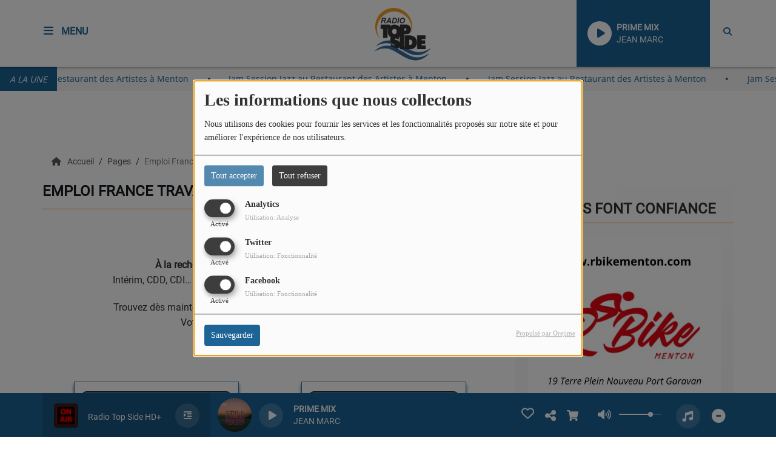

--- FILE ---
content_type: text/html; charset=UTF-8
request_url: https://radiotopside.com/page/emploi-5
body_size: 14801
content:
<!DOCTYPE html PUBLIC "-//W3C//DTD XHTML 1.0 Strict//EN" "http://www.w3.org/TR/xhtml1/DTD/xhtml1-strict.dtd"><html xmlns="http://www.w3.org/1999/xhtml" xml:lang="fr"  lang="fr">
<head>
    <meta name="viewport" content="width=device-width initial-scale=1.0 maximum-scale=1.0 user-scalable=0"/>

	<link href="https://radiotopside.com/page/emploi-france-travail-5" rel="canonical" />
<link href="https://radiotopside.com/rss-feed-4" rel="alternate" type="application/rss+xml" title="RSS Pages" />
<link href="/upload/5a95230e483d20.32301937.ico" rel="icon" type="image/x-icon" />	    <title>Emploi France Travail - Radio Top Side</title>
    <meta name="description" content="Radio Top Side : &Agrave; la recherche d&rsquo;un emploi sur le bassin mentonnais ?Int&eacute;rim, CDD, CDI&hellip; Retrouvez toutes les offres d&rsquo;emploi locales en un clic !"/>
    <meta name="keywords" content="page"/>
    <meta http-equiv="Content-Type" content="text/html; charset=UTF-8"/>
    <meta http-equiv="Content-Language" content="fr"/>

    <link href="//fonts.googleapis.com/css?family=Raleway:400,700,800,900,600,500,300,200,100' " rel="stylesheet" property="stylesheet" type="text/css" media="all">

    <link rel="stylesheet" href="https://dfweu3fd274pk.cloudfront.net/theme4/style-804e3a7cf9.css"/>

	    <link id="mystylecss" rel="stylesheet" href="/css/theme4/mystyle.css?refresh=69767a62317c4">


    <script src="https://dfweu3fd274pk.cloudfront.net/theme4/script-0a8a17fe89.js"></script>
    <script src="https://maps.googleapis.com/maps/api/js?key=" async defer></script>
	
	    <!-- Google / Search Engine Tags -->
    <meta itemprop="name" content="Radio Top Side" />
    <meta itemprop="description" content="Radio Top Side : &Agrave; la recherche d&rsquo;un emploi sur le bassin mentonnais ?Int&eacute;rim, CDD, CDI&hellip; Retrouvez toutes les offres d&rsquo;emploi locales en un clic !" />
    <meta itemprop="image" content="https://radiotopside.com/upload/design/676ef5e71d3604.63324035.png" />
    <!-- Meta Facebook -->
    <meta property="og:url" content="https://radiotopside.com/page/emploi-5"/>
    <meta property='og:site_name' content="Radio Top Side"/>
    <meta property="og:title" content="Emploi France Travail"/>
    <meta property="og:description" content="&amp;Agrave; la recherche d&amp;rsquo;un emploi sur le bassin mentonnais ?Int&amp;eacute;rim, CDD, CDI&amp;hellip; Retrouvez toutes les offres d&amp;rsquo;emploi locales en un clic !
Trouvez..."/>
    <meta property="og:type" content="article"/>
    <meta property="og:image" content="https://radiotopside.com/upload/design/676ef5e71d3604.63324035.png"/>
    <!-- Meta twitter -->
    <meta name="twitter:card" content="summary_large_image"/>
	    <meta name="twitter:title" content="Emploi France Travail"/>
    <meta name="twitter:description" content="&amp;Agrave; la recherche d&amp;rsquo;un emploi sur le bassin mentonnais ?Int&amp;eacute;rim, CDD, CDI&amp;hellip; Retrouvez toutes les offres d&amp;rsquo;emploi locales en un clic !
Trouvez..."/>
    <meta name="twitter:image" content="https://radiotopside.com/upload/design/676ef5e71d3604.63324035.png"/>
    <meta name="twitter:image:alt" content="Emploi France Travail"/>
	        <meta property="fb:app_id" content="805430552986020"/>
	        <meta property="fb:admins" content="177928669652429"/>
	         <meta name="apple-itunes-app" content="app-id=1005673952">
	
    <style type="text/css">
        
        @font-face {
            font-family: "mukta";
            src: url('//fonts.gstatic.com/s/mukta/v7/iJWKBXyXfDDVXYnGp32S0H3f.ttf');
        }

        @font-face {
            font-family: "opensans";
            src: url('//fonts.gstatic.com/s/opensans/v18/mem8YaGs126MiZpBA-U1UpcaXcl0Aw.ttf');
        }

        .main-color, .list_element h4:hover, .list_element h3:hover, .list_element h2:hover, .list_element h1:hover, #date_diffusion + .bootstrap-datetimepicker-widget table td a span, #date_agenda + .bootstrap-datetimepicker-widget table td a span, #date_diffusion + .bootstrap-datetimepicker-widget table thead span, #date_agenda + .bootstrap-datetimepicker-widget table thead span, .box-play a, ul.pagination-custom li span, ul.pagination-custom li a {
            color:  !important;
        }

        .main-color-for-background, .centered-btns_tabs a, #date_diffusion + .bootstrap-datetimepicker-widget table td.active, #date_agenda + .bootstrap-datetimepicker-widget table td.active, #date_diffusion + .bootstrap-datetimepicker-widget table td.active:hover, #date_agenda + .bootstrap-datetimepicker-widget table td.active:hover, #date_diffusion + .bootstrap-datetimepicker-widget .btn-primary, #date_agenda + .bootstrap-datetimepicker-widget .btn-primary, .bootstrap-datetimepicker-widget table td span.active, .form-group-radio .radio-inline span:after, ul.pagination-custom#catpicker li .active span, .lg-progress-bar .lg-progress {
            background:  !important;
        }

        .main-color-for-background-5, .pagination > li > a:focus, .pagination > li > a:hover, .pagination > li > span:focus, .pagination > li > span:hover {
            background: rgba(0, 0, 0, 0.05)
        }

        .main-color-for-background-10 {
            background: rgba(0, 0, 0, 0.10)
        }

        .main-color-for-background-gradient {
            background: linear-gradient(225deg, , );
            background: linear-gradient(225deg, , rgba(-50, -50, -50));
        }

        .main-color-for-border-bottom {
            border-bottom: solid 1px;
        }

        .main-color-for-border-bottom-color, #date_diffusion + .bootstrap-datetimepicker-widget table td.today:not(.active):before, #date_agenda + .bootstrap-datetimepicker-widget table td.today:not(.active):before {
            border-bottom-color: ;
        }

        .form-control:focus, .form-group-radio .radio-inline input:checked ~ span {
            border-color: ;
        }

        .title-font {
            font-family: mukta        }

        .content-font, .form-control {
            font-family: opensans        }

        .btn-primary, .btn-primary[disabled], .btn-primary.disabled, .btn-primary.disabled:hover, .btn-primary[disabled]:hover, .btn-primary.disabled:focus {
            background: linear-gradient(-135deg, , );
            background: linear-gradient(-135deg,  0%, rgba(-50, -50, -50) 100%);
        }

        .btn-primary::before {
            background: linear-gradient(40.65deg, , );
            background: linear-gradient(40.65deg,  0%, rgba(-50, -50, -50) 100%);
        }

        .btn, .pagination-custom span.deactive {
            font-family: opensans;
            box-shadow: 0 1px 10px 0 rgba(0, 0, 0, 0.5);
        }

        .navbar-player .control-play .fa {
            color: ;
        }

                .footer {
            margin-bottom: 0;
        }

        
        

        
        
                .logo {
            height: 100px !important;
        }

                .navbar-header,
        a.navbar-brand,
        .navbar-player {
            height: 110px;
        }

        .opened_menu_responsive #menu-responsive {
            top: 144px;
        }

        .menu-label,
        #fakeSearchButton,
        .opened_search_bar #search-form {
            top: 41px;
        }

        .openmenuButton {
            top: 21px;
        }

        .navbar-header .close {
            top: 23px;
        }

        .opened_search_bar #closeSearchBar {
            top: 38px;
        }

                
    </style>

    <style type="text/css" id="customCSS">
            </style>

	<meta name="google-site-verification" content="k6KR0J7p-9BAFRkXHlfp_ZJ2tekjwuvE7vta9ML1cXc" />    <link rel="stylesheet" href="https://unpkg.com/orejime@2.0.3/dist/orejime.css"/>
    <link rel="stylesheet" href="/css/common/orejime.css"/>
</head>

<body>
<!-- Global site tag (gtag.js) - Google Analytics -->
<script async src="https://www.googletagmanager.com/gtag/js?id=UA-25437947-1"></script>
<script>
  window.dataLayer = window.dataLayer || [];
  function gtag(){dataLayer.push(arguments);}
  gtag('js', new Date());

  gtag('config', 'UA-25437947-1');
</script>
<div id='fb-root'></div>
        <script type='opt-in' data-type='application/javascript' data-name='facebook'>
            window.fbAsyncInit = function() {
				FB.init({
					appId      : '805430552986020',
                    xfbml      : true,
                    version    : 'v18.0'
                 });
             };

        $(window).on('statechangecomplete', function() {
            fbAsyncInit();
        });

        (function(d, s, id) {
            var js, fjs = d.getElementsByTagName(s)[0];
            if (d.getElementById(id)) return;
            js = d.createElement(s); js.id = id;
            js.src = "https://connect.facebook.net/fr_FR/sdk.js";
            fjs.parentNode.insertBefore(js, fjs);
        }(document, 'script', 'facebook-jssdk'));
        </script>
	
<!-- Script pour le Menu -->
<script>
    (function ($) { //create closure so we can safely use $ as alias for jQuery
        $(document).ready(function () {
            $('#navbar-sfmenu').superfish({
                speed: 'fast',
                delay: 200
            });
        });
    })(jQuery);
</script>

<div id="menu-responsive-overlay"></div>

<nav id="navbarscroll" class="navbar navbar-default navbar-fixed-top container counter-container">
    <!-- header-fixed-top pour fixer le header en haut + enlever le JS -->
    <div class="nav-global content-font">
        <div id="toplink" class="scrolltoplink">
            <div class="container toplink-container">

                <div class="link-contact">
                    <div class="dropdown">
                        <button class="btn btn-toplink dropdown-toggle" type="button" id="dropdownMenu12"
                                data-toggle="dropdown" aria-haspopup="true" aria-expanded="true">
                            <i class="fa fa-lock"></i> Espace membre                            <span class="caret"></span>
                        </button>

                        <ul class="dropdown-menu" aria-labelledby="dropdownMenu12">
                            <li class="navbarItem-user  hidden ">
                                <a href="/utilisateurs"
                                   role="button" data-toggle="modal"><i
                                            class="fa fa-user"></i> Mon compte</a>
                            </li class="navbarItem-user  hidden ">
                                                        <li role="separator"
                                class="divider navbarItem-user  hidden "></li>
                            <li class="navbarItem-user  hidden ">
                                <a id="logout"
                                   href="/utilisateurs/index/logout">
                                    <i class="fa fa-sign-out"></i> Fermer ma session                                </a>
                            </li>
                            <li class="navbarItem-guest ">
                                <a href="/inscription"><i
                                            class="fa fa-user"></i> Se connecter</a></li>
                            <li class="navbarItem-guest ">
                                <a href="#modal_mdp_oublie" role="button" data-toggle="modal"><i
                                            class="fa fa-question-circle"></i> Mot de passe oublié ?                                </a></li>
                        </ul>
                    </div>
                </div>

                <div class="link-socials">
                    <div class="link-socials-list">

                                                    <div class="link-socials-item facebook">
                                <a class="link-socials-item-link" target="_blank"
                                   href="https://www.facebook.com/radiotopside/">
                                    <span class="link-socials-item-link-hover"></span>
                                </a>
                                <div class="link-socials-item-popup">
                                    <span>Facebook</span>
                                </div>
                            </div>
                        
                        
                                                    <div class="link-socials-item youtube">
                                <a class="link-socials-item-link" target="_blank"
                                   href="https://www.youtube.com/@radiotopside-officiel">
                                    <span class="link-socials-item-link-hover"></span>
                                </a>
                                <div class="link-socials-item-popup">
                                    <span>YouTube</span>
                                </div>
                            </div>
                        
                                                    <div class="link-socials-item instagram">
                                <a class="link-socials-item-link" target="_blank"
                                   href="https://www.instagram.com/radiotopside/">
                                    <span class="link-socials-item-link-hover"></span>
                                </a>
                                <div class="link-socials-item-popup">
                                    <span>Instagram</span>
                                </div>
                            </div>
                        
                                                    <div class="link-socials-item ios">
                                <a class="link-socials-item-link" target="_blank"
                                   href="https://itunes.apple.com/us/app/topsideradio/id1005673952?l=fr&ls=1&mt=8">
                                    <span class="link-socials-item-link-hover"></span>
                                </a>
                                <div class="link-socials-item-popup">
                                    <span>iPhone</span>
                                </div>
                            </div>
                        
                                                    <div class="link-socials-item android">
                                <a class="link-socials-item-link" target="_blank"
                                   href="https://play.google.com/store/apps/details?id=com.icreo.topside">
                                    <span class="link-socials-item-link-hover"></span>
                                </a>
                                <div class="link-socials-item-popup">
                                    <span>Android</span>
                                </div>
                            </div>
                        
                        
                                            </div>
                </div>
            </div>
        </div>

        <div class="navbarheaderzone">
            <div class="container navheaderbg">
                <div class="navbar-header">
                    <div class="open-menu-div">
                        <span class="openmenuButton" id="menu-opener">
                            <i class="fa fa-bars"></i>
                        </span>
                        <div class="title-font menu-label menu-label-ouvert">Menu</div>
                    </div>
                    <div class="close-menu-div">
                        <button id="closeMenu" type="button" class="close" aria-label="Close">
                            <span aria-hidden="true">&times;</span>
                        </button>
                        <div class="title-font menu-label menu-label-fermer">Fermer</div>
                    </div>

                    <a class="navbar-brand" href="/"><img
                                src="/upload/design/676ef5e71d3604.63324035.png" alt="logo"
                                class="logo"/></a>

                                        <div class="navbar-player main-color-for-background-gradient">
                        <div class="control-infos" id="navbar-player-titrage">
                            <a class="control-play">
                                <i class="fa fa-play play-button"></i>
                                <i class="fa fa-pause pause-button" style="display: none;"></i>
                                <i class="fa fa-spinner fa-spin player-loader" style="display: none;"></i>
                            </a>
                            <span class="control-track">
                                <span class="title ellipsis ellipsis-1l title-font"></span>
                                <span class="artist ellipsis ellipsis-1l title-font"></span>
                            </span>
                            <div class="clear"></div>
                        </div>
                    </div>
                                    </div>
                
<form class="searchform searchform-menu" id="search-form" method="post">
    <button type="submit" id="searchButton" class="search-button"><i class="fa fa-search"></i></button>
    <input class="title-font search-bar" type="text" id="searchBar" name="query" placeholder="Rechercher sur le site…" disabled />
</form>
<button type="submit" id="fakeSearchButton" class="search-button"><i class="fa fa-search"></i></button>
<button id="closeSearchBar" type="button" class="close" aria-label="Close">
    <span aria-hidden="true">&times;</span>
</button>

<script type="text/javascript">

    $("#searchBar").keydown(function (e) {
        var key = (e.which) ? e.which : e.keyCode;

        if (key === 13) {
            e.stopPropagation();
            e.preventDefault();
        }
    });

    $("#searchBar").keyup(function (e) {
        var key = (e.which) ? e.which : e.keyCode;
        if (key === 13) {
            if($("#searchBar").val().trim().length > 0) {
                $(".searchform").attr("action",'/' + 'recherche' + '/' + $("#searchBar").val());
                $("body").removeClass('opened_search_bar');
                $("#searchBar").attr('disabled','disabled');
                $("#search-form").submit();
            }
        }
    });

    $('#searchButton').click(function (e) {
        e.stopPropagation();
        e.preventDefault();

        if($("#searchBar").val().trim().length > 0) {
            $(".searchform").attr("action",'/' + 'recherche' + '/' + $("#searchBar").val());
            $("body").removeClass('opened_search_bar');
            $("#searchBar").attr('disabled','disabled');
            $("#search-form").submit();
        }
    });

</script>
            </div>
        </div>
    </div>
        <div class="ticker-bar">
        <div class="ticker__title">
            <p>
                A LA UNE            </p>
        </div>
        <div class="ticker-wrap">
            <div class="ticker">
                                                            <a href="/news/jam-session-jazz-au-restaurant-des-artistes-a-menton-1209" class="ticker__item">
                            Jam Session Jazz au Restaurant des Artistes à Menton                        </a>
                        <span class="oval"></span>
                                                                                <a href="/news/jam-session-jazz-au-restaurant-des-artistes-a-menton-1209" class="ticker__item">
                            Jam Session Jazz au Restaurant des Artistes à Menton                        </a>
                        <span class="oval"></span>
                                                                                <a href="/news/jam-session-jazz-au-restaurant-des-artistes-a-menton-1209" class="ticker__item">
                            Jam Session Jazz au Restaurant des Artistes à Menton                        </a>
                        <span class="oval"></span>
                                                                                <a href="/news/jam-session-jazz-au-restaurant-des-artistes-a-menton-1209" class="ticker__item">
                            Jam Session Jazz au Restaurant des Artistes à Menton                        </a>
                        <span class="oval"></span>
                                                                                <a href="/news/jam-session-jazz-au-restaurant-des-artistes-a-menton-1209" class="ticker__item">
                            Jam Session Jazz au Restaurant des Artistes à Menton                        </a>
                        <span class="oval"></span>
                                                                                <a href="/news/jam-session-jazz-au-restaurant-des-artistes-a-menton-1209" class="ticker__item">
                            Jam Session Jazz au Restaurant des Artistes à Menton                        </a>
                        <span class="oval"></span>
                                                                                <a href="/news/jam-session-jazz-au-restaurant-des-artistes-a-menton-1209" class="ticker__item">
                            Jam Session Jazz au Restaurant des Artistes à Menton                        </a>
                        <span class="oval"></span>
                                                                                <a href="/news/jam-session-jazz-au-restaurant-des-artistes-a-menton-1209" class="ticker__item">
                            Jam Session Jazz au Restaurant des Artistes à Menton                        </a>
                        <span class="oval"></span>
                                                                                <a href="/news/jam-session-jazz-au-restaurant-des-artistes-a-menton-1209" class="ticker__item">
                            Jam Session Jazz au Restaurant des Artistes à Menton                        </a>
                        <span class="oval"></span>
                                                                                <a href="/news/jam-session-jazz-au-restaurant-des-artistes-a-menton-1209" class="ticker__item">
                            Jam Session Jazz au Restaurant des Artistes à Menton                        </a>
                        <span class="oval"></span>
                                                                                <a href="/news/jam-session-jazz-au-restaurant-des-artistes-a-menton-1209" class="ticker__item">
                            Jam Session Jazz au Restaurant des Artistes à Menton                        </a>
                        <span class="oval"></span>
                                                                                <a href="/news/jam-session-jazz-au-restaurant-des-artistes-a-menton-1209" class="ticker__item">
                            Jam Session Jazz au Restaurant des Artistes à Menton                        </a>
                        <span class="oval"></span>
                                                                                <a href="/news/jam-session-jazz-au-restaurant-des-artistes-a-menton-1209" class="ticker__item">
                            Jam Session Jazz au Restaurant des Artistes à Menton                        </a>
                        <span class="oval"></span>
                                                                                <a href="/news/jam-session-jazz-au-restaurant-des-artistes-a-menton-1209" class="ticker__item">
                            Jam Session Jazz au Restaurant des Artistes à Menton                        </a>
                        <span class="oval"></span>
                                                                                <a href="/news/jam-session-jazz-au-restaurant-des-artistes-a-menton-1209" class="ticker__item">
                            Jam Session Jazz au Restaurant des Artistes à Menton                        </a>
                        <span class="oval"></span>
                                                                                <a href="/news/jam-session-jazz-au-restaurant-des-artistes-a-menton-1209" class="ticker__item">
                            Jam Session Jazz au Restaurant des Artistes à Menton                        </a>
                        <span class="oval"></span>
                                                                                <a href="/news/jam-session-jazz-au-restaurant-des-artistes-a-menton-1209" class="ticker__item">
                            Jam Session Jazz au Restaurant des Artistes à Menton                        </a>
                        <span class="oval"></span>
                                                                                <a href="/news/jam-session-jazz-au-restaurant-des-artistes-a-menton-1209" class="ticker__item">
                            Jam Session Jazz au Restaurant des Artistes à Menton                        </a>
                        <span class="oval"></span>
                                                                                <a href="/news/jam-session-jazz-au-restaurant-des-artistes-a-menton-1209" class="ticker__item">
                            Jam Session Jazz au Restaurant des Artistes à Menton                        </a>
                        <span class="oval"></span>
                                                                                <a href="/news/jam-session-jazz-au-restaurant-des-artistes-a-menton-1209" class="ticker__item">
                            Jam Session Jazz au Restaurant des Artistes à Menton                        </a>
                        <span class="oval"></span>
                                                                                <a href="/news/jam-session-jazz-au-restaurant-des-artistes-a-menton-1209" class="ticker__item">
                            Jam Session Jazz au Restaurant des Artistes à Menton                        </a>
                        <span class="oval"></span>
                                                                                <a href="/news/jam-session-jazz-au-restaurant-des-artistes-a-menton-1209" class="ticker__item">
                            Jam Session Jazz au Restaurant des Artistes à Menton                        </a>
                        <span class="oval"></span>
                                                                                <a href="/news/jam-session-jazz-au-restaurant-des-artistes-a-menton-1209" class="ticker__item">
                            Jam Session Jazz au Restaurant des Artistes à Menton                        </a>
                        <span class="oval"></span>
                                                                                <a href="/news/jam-session-jazz-au-restaurant-des-artistes-a-menton-1209" class="ticker__item">
                            Jam Session Jazz au Restaurant des Artistes à Menton                        </a>
                        <span class="oval"></span>
                                                                                <a href="/news/jam-session-jazz-au-restaurant-des-artistes-a-menton-1209" class="ticker__item">
                            Jam Session Jazz au Restaurant des Artistes à Menton                        </a>
                        <span class="oval"></span>
                                                                                <a href="/news/jam-session-jazz-au-restaurant-des-artistes-a-menton-1209" class="ticker__item">
                            Jam Session Jazz au Restaurant des Artistes à Menton                        </a>
                        <span class="oval"></span>
                                                                                <a href="/news/jam-session-jazz-au-restaurant-des-artistes-a-menton-1209" class="ticker__item">
                            Jam Session Jazz au Restaurant des Artistes à Menton                        </a>
                        <span class="oval"></span>
                                                                                <a href="/news/jam-session-jazz-au-restaurant-des-artistes-a-menton-1209" class="ticker__item">
                            Jam Session Jazz au Restaurant des Artistes à Menton                        </a>
                        <span class="oval"></span>
                                                                                <a href="/news/jam-session-jazz-au-restaurant-des-artistes-a-menton-1209" class="ticker__item">
                            Jam Session Jazz au Restaurant des Artistes à Menton                        </a>
                        <span class="oval"></span>
                                                </div>
        </div>
    </div>
<script>
    
    $(".ticker").clone().appendTo(".ticker-wrap");

    $(".ticker").mouseenter(function() {
        $(".ticker").css("animation-play-state", "paused");
    });

    $(".ticker").mouseleave(function() {
        $(".ticker").css("animation-play-state", "running");
    });
</script>

<div id="player-header" class="player-radio-bar main-color-for-background-gradient  ">
    <div class="container">

        <script>
                        $(function() {
                            radioURL = "https://play.radioking.io/radio-top-side/275656";
                            if(Cookies.get("streamQuality") !== undefined){
                                if(Cookies.get("streamQuality") === "BD") {
                                    if (/Android|webOS|iPhone|iPad|iPod|BlackBerry|IEMobile|Opera Mini/i.test(navigator.userAgent)) {
                                        radioURL = "";
                                    }
                                    $("#HD-link").attr("class", "hd-off");
                                    $("#HD-link").attr("data-val", "0");

                                } else if(Cookies.get("streamQuality") === "HD") {
                                    if (!(/Android|webOS|iPhone|iPad|iPod|BlackBerry|IEMobile|Opera Mini/i.test(navigator.userAgent))) {
                                        radioURL = "";
                                    }
                                }
                            }

                            if(radioURL === ""){
                                radioURL = "https://play.radioking.io/radio-top-side/275656";
                            }

                            initPlayer(radioURL, "Radio Top Side HD+", "/upload/players/6807ab70b92c72.30134560.gif", "2","0")

                        });
                    </script>
        <span class="container-control-stream">
            <span class="control-stream">

                <div id="current-radio" data-flux="https://play.radioking.io/radio-top-side/275656"
                     data-flux-bd=""
                     data-flux-hd=""
                     data-logo="/upload/players/6807ab70b92c72.30134560.gif"
                     data-name="Radio Top Side HD+"
                     data-autoplay="0"
                     data-idplayer="2">
                    <img src="/upload/players/6807ab70b92c72.30134560.gif"
                         class="logo-stream"/><span
                        class="stream-name hidden-xs title-font">Radio Top Side HD+</span>
                                            <div class="multistream-button">
                            <i class="fa fa-indent"></i>
                        </div>
                                    </div>

                <div id="other-radios" class="main-color-for-background">
                                            <div class="radio-choice" data-flux="https://play.radioking.io/radio-top-side/275653"
                             data-flux-bd=""
                             data-flux-hd=""
                             data-logo="/upload/players/680e5cd21e7de6.32573217.gif"
                             data-name="Radio Top Side SD"
                             data-idplayer="1">
                            <img src="/upload/players/680e5cd21e7de6.32573217.gif"
                                 class="logo-stream-others"/><span
                                class="stream-name-others hidden-xs title-font">Radio Top Side SD</span>
                        </div>
                        <div class="multistream-separator"></div>
                                            <div class="radio-choice" data-flux="https://www.radioking.com/play/radio-top-side/275653"
                             data-flux-bd=""
                             data-flux-hd=""
                             data-logo="/upload/players/5be08a54bfa576.69319439.gif"
                             data-name="Radio Top Side AAC+"
                             data-idplayer="3">
                            <img src="/upload/players/5be08a54bfa576.69319439.gif"
                                 class="logo-stream-others"/><span
                                class="stream-name-others hidden-xs title-font">Radio Top Side AAC+</span>
                        </div>
                        <div class="multistream-separator"></div>
                                    </div>
        	</span>
        </span>

        <span class="container-radio-back-button">
            <span id="radio-back-button" data-flux="https://play.radioking.io/radio-top-side/275656"
                  data-flux-bd=""
                  data-flux-hd=""
                  data-logo="/upload/players/6807ab70b92c72.30134560.gif"
                  data-name="Radio Top Side HD+"
                  data-autoplay="0"
                  data-idplayer="2">

                <div class="title-font back-to-radio-text">
                   <i class="fa fa-arrow-left"></i>
                    <div>
                        Retour à la radio                    </div>
                 </div>
            </span>
        </span>

        <div class="control-infos" id="titrage">
            <span class="control-cover cover-titrage">
                <img class="media-cover" src="">
            </span>
            <a class="control-play">
                <i class="fa fa-play play-button"></i>
                <i class="fa fa-pause pause-button" style="display: none;"></i>
                <i class="fa fa-spinner fa-spin player-loader" style="display: none;"></i>
            </a>
            <span class="control-track">
                <div class="marquee">
                    <span class="title ellipsis ellipsis-1l title-font"></span>
                    <span class="artist ellipsis ellipsis-1l title-font"></span>
                </div>
                <div id="seek-bar" class="hidden">
                    <div class="bar-zone">
                        <div class="seek-slider">
                            <div class="bgSeekSlider"></div>
                        </div>
                    </div>
                    <div class="time-left"></div>
                </div>
            </span>
            <div class="clear"></div>

        </div>
        <span class="open-actions hidden">
                <i>
                <svg width="30px" height="14px" viewBox="0 0 30 14" version="1.1" xmlns="http://www.w3.org/2000/svg" xmlns:xlink="http://www.w3.org/1999/xlink">
                    <defs>
                        <filter x="-3.5%" y="-2.4%" width="107.0%" height="104.8%" filterUnits="objectBoundingBox" id="filter-1">
                            <feOffset dx="0" dy="2" in="SourceAlpha" result="shadowOffsetOuter1"></feOffset>
                            <feGaussianBlur stdDeviation="2" in="shadowOffsetOuter1" result="shadowBlurOuter1"></feGaussianBlur>
                            <feColorMatrix values="0 0 0 0 0   0 0 0 0 0   0 0 0 0 0  0 0 0 0.5 0" type="matrix" in="shadowBlurOuter1" result="shadowMatrixOuter1"></feColorMatrix>
                            <feMerge>
                                <feMergeNode in="shadowMatrixOuter1"></feMergeNode>
                                <feMergeNode in="SourceGraphic"></feMergeNode>
                            </feMerge>
                        </filter>
                    </defs>
                    <g stroke="none" stroke-width="1" fill="none" fill-rule="evenodd">
                        <g id="dot-open-actions" transform="translate(-207.000000, -84.000000)" fill="#FFFFFF" fill-rule="nonzero">
                            <g id="Top-header-2" transform="translate(-5.466844, 0.000000)" filter="url(#filter-1)">
                                <g id="Group-3" transform="translate(5.466844, 64.000000)">
                                    <path d="M213.75,22 C215.270139,22 216.5,23.2298611 216.5,24.75 C216.5,26.2701389 215.270139,27.5 213.75,27.5 C212.229861,27.5 211,26.2701389 211,24.75 C211,23.2298611 212.229861,22 213.75,22 Z M222.55,22 C224.070139,22 225.3,23.2298611 225.3,24.75 C225.3,26.2701389 224.070139,27.5 222.55,27.5 C221.029861,27.5 219.8,26.2701389 219.8,24.75 C219.8,23.2298611 221.029861,22 222.55,22 Z M230.25,22 C231.770139,22 233,23.2298611 233,24.75 C233,26.2701389 231.770139,27.5 230.25,27.5 C228.729861,27.5 227.5,26.2701389 227.5,24.75 C227.5,23.2298611 228.729861,22 230.25,22 Z" id="Path-2"></path>
                                </g>
                            </g>
                        </g>
                    </g>
                </svg>
                </i>
        </span>
        <div class="control-actions-right">

            <span class="control-actions">
                             <a id="player-vote"><i class='far fa-heart'></i></a>
                <div id="partage">
                    <i class="fa fa-share-alt fa-lg fa-fw"></i>
                    <div class="noselect ">
                        
                        <a class="twitter content-font" target="_blank">
                            <i class="fa-brands fa-square-x-twitter"></i> Tweeter ce titre                        </a>
                    </div>
                </div>
                <a id="player-download" href="#" target="_blank" class="disabled">
                    <i><svg version="1.1" xmlns="http://www.w3.org/2000/svg" xmlns:xlink="http://www.w3.org/1999/xlink" width="19px" height="18px" viewBox="0 0 19 18" xml:space="preserve">
                        <g class="shopping-cart">
                            <path d="M17.4,10.6L19,3.3c0.1-0.5-0.3-1-0.8-1h-13L4.9,0.7C4.9,0.3,4.5,0,4.2,0H0.8C0.4,0,0,0.4,0,0.8
                                v0.6c0,0.5,0.4,0.8,0.8,0.8h2.3l2.3,12.1c-0.6,0.3-0.9,1-0.9,1.7c0,1.1,0.8,2,1.8,2s1.8-0.9,1.8-2c0-0.6-0.2-1-0.6-1.4h6.9
                                C14.2,15,14,15.5,14,16c0,1.1,0.8,2,1.8,2s1.8-0.9,1.8-2c0-0.8-0.4-1.5-1-1.8l0.2-0.9c0.1-0.5-0.3-1-0.8-1H7.2L7,11.3h9.7
                                C17,11.3,17.3,11,17.4,10.6z"/>
                        </g>
                    </svg></i>
                </a>
                <div class="hidden"
                     id="player-share-track">Je suis en train d’écouter [$1] sur [$2] !</div>
                <div class="hidden"
                     id="player-share-podcast">Je suis en train d’écouter le podcast [$1] !</div>
                <div class="hidden"
                     id="player-share-sample">Je suis en train d’écouter l’extrait [$1] !</div>
            </span>

            <div class="control-volume hidden-sm hidden-xs">
                <a id="mute-volume" class="toggle-volume">
                    <i class="fa fa-fw fa-volume-up fa-lg"></i>
                </a>
                <a id="unmute-volume" class="toggle-volume" style="display: none;">
                    <i class="fa fa-fw fa-volume-off fa-lg"></i>
                </a>

                <div class="control-slider-volume hidden-sm hidden-xs">
                    <div id="player-slider-volume">
                        <div class="container-sliderVolume">
                            <div class="bgSliderVolume"></div>
                        </div>
                    </div>
                </div>
            </div>

            <div class="last-track-zone hidden-sm hidden-xs">
                <div class="last-track-button">
                    <a class="control-last-track">
                        <i class="fa fa-music fa-fw fa-lg"></i>
                    </a>
                </div>
                <span class="container-last-track-list">
                        <div id="last-track-list" class="last-track-list main-color-for-background">
                            <div class="last-tracks"><div class="row m-l-0 m-r-0" style="margin-top: 0;"><div class="col-sm-2 track-hour title-font">21:02</div><div class="col-sm-2 track-cover"><img src="https://cover.radioking.io/a4730340-62da-11ef-9049-f70ccaec1b2c.jpg" /></div><div class="col-sm-6 track-titration ellipsis ellipsis-1l"><div class="track-title ellipsis ellipsis-1l title-font">PRIME MIX</div><div class="track-artist ellipsis ellipsis-1l title-font">JEAN MARC</div></div><div class="col-sm-2 track-download"><a id="player-download" href="https://music.apple.com/us/album/still-summer-radio-mix/1757029155?i=1757029156" target="_blank"><i><svg version="1.1" xmlns="http://www.w3.org/2000/svg" xmlns:xlink="http://www.w3.org/1999/xlink" width="19px" height="18px" viewBox="0 0 19 18" xml:space="preserve">
                    <g class="shopping-cart">
                        <path d="M17.4,10.6L19,3.3c0.1-0.5-0.3-1-0.8-1h-13L4.9,0.7C4.9,0.3,4.5,0,4.2,0H0.8C0.4,0,0,0.4,0,0.8
                            v0.6c0,0.5,0.4,0.8,0.8,0.8h2.3l2.3,12.1c-0.6,0.3-0.9,1-0.9,1.7c0,1.1,0.8,2,1.8,2s1.8-0.9,1.8-2c0-0.6-0.2-1-0.6-1.4h6.9
                            C14.2,15,14,15.5,14,16c0,1.1,0.8,2,1.8,2s1.8-0.9,1.8-2c0-0.8-0.4-1.5-1-1.8l0.2-0.9c0.1-0.5-0.3-1-0.8-1H7.2L7,11.3h9.7
                            C17,11.3,17.3,11,17.4,10.6z"/>
                    </g>
                </svg></i></a></div></div><div class="row m-l-0 m-r-0" style="margin-top: 0;"><div class="col-sm-2 track-hour title-font">20:54</div><div class="col-sm-2 track-cover"><img src="https://cover.radioking.io/a08e3cd0-d6a4-11e7-a216-15baf81716bd.jpg" /></div><div class="col-sm-6 track-titration ellipsis ellipsis-1l"><div class="track-title ellipsis ellipsis-1l title-font">Là où ça ???</div><div class="track-artist ellipsis ellipsis-1l title-font">MURIEL DACQ</div></div><div class="col-sm-2 track-download"><a id="player-download" href="https://itunes.apple.com/us/album/l%C3%A0-o%C3%B9-%C3%A7a/281597370?i=281597374" target="_blank"><i><svg version="1.1" xmlns="http://www.w3.org/2000/svg" xmlns:xlink="http://www.w3.org/1999/xlink" width="19px" height="18px" viewBox="0 0 19 18" xml:space="preserve">
                    <g class="shopping-cart">
                        <path d="M17.4,10.6L19,3.3c0.1-0.5-0.3-1-0.8-1h-13L4.9,0.7C4.9,0.3,4.5,0,4.2,0H0.8C0.4,0,0,0.4,0,0.8
                            v0.6c0,0.5,0.4,0.8,0.8,0.8h2.3l2.3,12.1c-0.6,0.3-0.9,1-0.9,1.7c0,1.1,0.8,2,1.8,2s1.8-0.9,1.8-2c0-0.6-0.2-1-0.6-1.4h6.9
                            C14.2,15,14,15.5,14,16c0,1.1,0.8,2,1.8,2s1.8-0.9,1.8-2c0-0.8-0.4-1.5-1-1.8l0.2-0.9c0.1-0.5-0.3-1-0.8-1H7.2L7,11.3h9.7
                            C17,11.3,17.3,11,17.4,10.6z"/>
                    </g>
                </svg></i></a></div></div><div class="row m-l-0 m-r-0" style="margin-top: 0;"><div class="col-sm-2 track-hour title-font">20:52</div><div class="col-sm-2 track-cover"><img src="https://cover.radioking.io/92fd12f0-b5b3-11e9-8f6b-c9533795c146.jpg" /></div><div class="col-sm-6 track-titration ellipsis ellipsis-1l"><div class="track-title ellipsis ellipsis-1l title-font">Safe and Sound (DiscoTech Remix)</div><div class="track-artist ellipsis ellipsis-1l title-font">CAPITAL CITIES</div></div><div class="col-sm-2 track-download"><a id="player-download" href="https://music.apple.com/us/album/safe-and-sound/1440858619?i=1440858629" target="_blank"><i><svg version="1.1" xmlns="http://www.w3.org/2000/svg" xmlns:xlink="http://www.w3.org/1999/xlink" width="19px" height="18px" viewBox="0 0 19 18" xml:space="preserve">
                    <g class="shopping-cart">
                        <path d="M17.4,10.6L19,3.3c0.1-0.5-0.3-1-0.8-1h-13L4.9,0.7C4.9,0.3,4.5,0,4.2,0H0.8C0.4,0,0,0.4,0,0.8
                            v0.6c0,0.5,0.4,0.8,0.8,0.8h2.3l2.3,12.1c-0.6,0.3-0.9,1-0.9,1.7c0,1.1,0.8,2,1.8,2s1.8-0.9,1.8-2c0-0.6-0.2-1-0.6-1.4h6.9
                            C14.2,15,14,15.5,14,16c0,1.1,0.8,2,1.8,2s1.8-0.9,1.8-2c0-0.8-0.4-1.5-1-1.8l0.2-0.9c0.1-0.5-0.3-1-0.8-1H7.2L7,11.3h9.7
                            C17,11.3,17.3,11,17.4,10.6z"/>
                    </g>
                </svg></i></a></div></div><div class="row m-l-0 m-r-0" style="margin-top: 0;"><div class="col-sm-2 track-hour title-font">20:48</div><div class="col-sm-2 track-cover"><img src="/upload/titres/covers/5be438ce63b8f5.92027636.png?v=1541683406" /></div><div class="col-sm-8 track-titration ellipsis ellipsis-1l"><div class="track-title ellipsis ellipsis-1l title-font">Simple Et Funky</div><div class="track-artist ellipsis ellipsis-1l title-font">ALLIANCE ETHNIK</div></div></div><div class="row m-l-0 m-r-0" style="margin-top: 0;"><div class="col-sm-2 track-hour title-font">20:44</div><div class="col-sm-2 track-cover"><img src="https://cover.radioking.io/db0437d0-d465-11e7-91c5-a1cc24d8f560.jpg" /></div><div class="col-sm-6 track-titration ellipsis ellipsis-1l"><div class="track-title ellipsis ellipsis-1l title-font">TOXIC</div><div class="track-artist ellipsis ellipsis-1l title-font">BRITNEY SPEARS</div></div><div class="col-sm-2 track-download"><a id="player-download" href="https://itunes.apple.com/us/album/toxic/251947909?i=251948354" target="_blank"><i><svg version="1.1" xmlns="http://www.w3.org/2000/svg" xmlns:xlink="http://www.w3.org/1999/xlink" width="19px" height="18px" viewBox="0 0 19 18" xml:space="preserve">
                    <g class="shopping-cart">
                        <path d="M17.4,10.6L19,3.3c0.1-0.5-0.3-1-0.8-1h-13L4.9,0.7C4.9,0.3,4.5,0,4.2,0H0.8C0.4,0,0,0.4,0,0.8
                            v0.6c0,0.5,0.4,0.8,0.8,0.8h2.3l2.3,12.1c-0.6,0.3-0.9,1-0.9,1.7c0,1.1,0.8,2,1.8,2s1.8-0.9,1.8-2c0-0.6-0.2-1-0.6-1.4h6.9
                            C14.2,15,14,15.5,14,16c0,1.1,0.8,2,1.8,2s1.8-0.9,1.8-2c0-0.8-0.4-1.5-1-1.8l0.2-0.9c0.1-0.5-0.3-1-0.8-1H7.2L7,11.3h9.7
                            C17,11.3,17.3,11,17.4,10.6z"/>
                    </g>
                </svg></i></a></div></div></div>                        </div>
                    </span>
            </div>

            <div class="retractable-player">
                <a class="retract-player-button">
                    <i class="fa fa-minus-circle fa-fw fa-lg"></i>
                </a>
                <a class="extend-player-button">
                    <i class="fa fa-plus-circle fa-fw fa-lg"></i>
                </a>
            </div>

            <div class="HD-button HD-not-available hidden-sm hidden-xs">
                <a id="HD-link" data-val="1">
                    <svg viewBox="0 0 100 45" version="1.1" xmlns="http://www.w3.org/2000/svg">
                        <g id="Group">
                            <path d="M12.792,0.2 L27.768,0.2 L23.48,16.008 L37.176,16.008 L41.464,0.2 L56.44,0.2 L44.408,45 L29.432,45 L33.72,28.936 L20.024,28.936 L15.736,45 L0.76,45 L12.792,0.2 Z M61.304,0.2 L77.176,0.2 C81.5706886,0.2 85.1653194,0.733328 87.96,1.8 C90.7546806,2.866672 93.0053248,4.2533248 94.712,5.96 C97.9546829,9.20268288 99.576,13.5759725 99.576,19.08 C99.576,22.4506835 98.9573395,25.6293184 97.72,28.616 C96.4826605,31.6026816 94.6480122,34.3119878 92.216,36.744 C89.5279866,39.4320134 86.2426861,41.479993 82.36,42.888 C78.4773139,44.296007 73.9333594,45 68.728,45 L49.272,45 L61.304,0.2 Z M70.392,31.944 C72.6960115,31.944 74.7759907,31.6240032 76.632,30.984 C78.4880093,30.3439968 79.9919942,29.4480058 81.144,28.296 C82.0826714,27.3573286 82.8506637,26.1946736 83.448,24.808 C84.0453363,23.4213264 84.344,22.0453402 84.344,20.68 C84.344,19.4426605 84.1840016,18.4186707 83.864,17.608 C83.5439984,16.7973293 83.0853363,16.0933363 82.488,15.496 C81.762663,14.770663 80.8240058,14.2160019 79.672,13.832 C78.5199942,13.4479981 77.048009,13.256 75.256,13.256 L72.76,13.256 L67.768,31.944 L70.392,31.944 Z"
                                  id="HD"></path>
                        </g>
                    </svg>
                </a>
            </div>
        </div>
    </div>
</div>
</nav>


<script>
    if($('.logo').width() > 215){
        $('.logo').addClass('big');
    }
</script>

<div id="content-to-refresh">
    <script>
        $(function () {
            window.refreshContentMargin = function () {
                if (booleanCompare($(window).width(), 991, "gt")) {
                    if (booleanCompare($(".navbarheaderzone").height(), 70, "gt")) {
                        if ($("#player-header").css("position") != "fixed") {

                            var contentMargin = $("#content-to-refresh").css("margin-top");
                            $("#content-to-refresh").css("margin-top", ($(".navbarheaderzone").height() - 70) + "px");
                        } else if ($("#player-header").css("position") == "fixed") {

                            $("#content-to-refresh").css("margin-top", ($(".navbarheaderzone").height() - 140) + "px");
                        }
                    } else {
                        $("#content-to-refresh").css("margin-top", "");
                    }
                } else {
                    $("#content-to-refresh").css("margin-top", "");
                }
            }

            window.refreshContentMargin();

            $(window).resize(function () {
                window.refreshContentMargin();
            });
        });
    </script>

    <nav id="menu-responsive">

        <ul id="content-menuresponsive">
			        <li class="list-group panel">
			                    <i class="fa fa-home" aria-hidden="true"></i>
							                <a style="padding-left:0px" href="/"  >
											                                <span class="content-font rLink accueil-menu-span">Accueil</span>
							
                    </a>

					                            <a class="list-group-item collapsed"></a>
											                            <div class="spacer-menu"></div>
						
        </li>
	        <li class="list-group panel">
						                    <a class='list-group-item' href="https://radiotopside.com/page/radio-top-side-13"  >
												                                <span class="content-font rLink">RADIO</span>
							
                    </a>

					                            <ul class="content-font" id="menu_radio">
																		                                            <li class="list-group panel sub-menu ">
																				                                        <a href="https://radiotopside.com/news/radio-top-side-s-ecoute-aussi-sur-la-rnt-789"  >
										Ecouter                                        </a>

										
                                        </li>
																			                                            <li class="list-group panel sub-menu ">
																				                                        <a href="/ckoi"  >
										Recherche de Titres                                        </a>

										
                                        </li>
																			                                            <li class="list-group panel sub-menu ">
																				                                        <a href="/page/telecharger-lapplication-34"  >
										TÉLÉCHARGER L'APPLICATION.                                        </a>

										
                                        </li>
																			                                            <li class="list-group panel sub-menu ">
																				                                        <a href="/emissions"  >
										Emissions                                        </a>

										
                                        </li>
																			                                            <li class="list-group panel sub-menu ">
																				                                        <a href="/emissions-148"  >
										Live Dj                                        </a>

										
                                        </li>
																			                                            <li class="list-group panel sub-menu ">
																				                                        <a href="/equipes-1"  >
										Equipes                                        </a>

										
                                        </li>
																			                                            <li class="list-group panel sub-menu ">
																				                                        <a href="/contact"  >
										Contact                                        </a>

										
                                        </li>
									                            </ul>
											                            <div class="spacer-menu"></div>
						
        </li>
	        <li class="list-group panel">
						                    <a class='list-group-item' href="/news/a-la-une-157/1"  >
												                                <span class="content-font rLink">INFO</span>
							
                    </a>

					                            <ul class="content-font" id="menu_info">
																		                                            <li class="list-group panel sub-menu sub-sub-menu">
																				                                        <a data-parent="menu_info"
                                           data-toggle="collapse" class="sub-sub-menu-parent list-group-item collapsed"
                                           href="#submenu_coted-azur">
									Côte d'azur                                            <i class="fa fa-caret-down"></i>
										                                        </a>

										
                                            <ul id="submenu_coted-azur"
                                                class="collapse" class="sub-sub-menu">
												
                                                        <li class="list-group panel">

															                                                                    <a href="/news/beausoleil-159/1" >
																		Beausoleil                                                                    </a>
																
                                                        </li>
													
                                                        <li class="list-group panel">

															                                                                    <a href="/news/roquebrune-cap-martin-201/1" >
																		Roquebrune Cap Martin                                                                    </a>
																
                                                        </li>
													
                                                        <li class="list-group panel">

															                                                                    <a href="/news/sospel-211/1" >
																		Sospel                                                                    </a>
																
                                                        </li>
													
                                                        <li class="list-group panel">

															                                                                    <a href="/news/menton-144/1" >
																		Menton                                                                    </a>
																
                                                        </li>
													                                            </ul>
										
                                        </li>
																			                                            <li class="list-group panel sub-menu ">
																				                                        <a href="/events-1"  >
										Evénements                                        </a>

										
                                        </li>
																			                                            <li class="list-group panel sub-menu ">
																				                                        <a href="/page/circulation-en-temps-reel-18"  >
										Circulation en temps réel                                        </a>

										
                                        </li>
																			                                            <li class="list-group panel sub-menu ">
																				                                        <a href="/news/high-tech-194/1"  >
										High-tech                                        </a>

										
                                        </li>
																			                                            <li class="list-group panel sub-menu ">
																				                                        <a href="/news/sport-198/1"  >
										Sport                                        </a>

										
                                        </li>
																			                                            <li class="list-group panel sub-menu ">
																				                                        <a href="news/sante-197/1"  >
										Santé                                        </a>

										
                                        </li>
									                            </ul>
											                            <div class="spacer-menu"></div>
						
        </li>
	        <li class="list-group panel">
						                <a style="padding-left:0px" href="/podcasts-1"  >
											                                <span class="content-font rLink">PODCASTS</span>
							
                    </a>

					                            <a class="list-group-item collapsed"></a>
											                            <div class="spacer-menu"></div>
						
        </li>
	        <li class="list-group panel">
						                    <a class='list-group-item' href="https://radiotopside.com/news/radio-top-side-tv-1068"  >
												                                <span class="content-font rLink">VIDEOS EN DIRECT</span>
							
                    </a>

					                            <ul class="content-font" id="menu_videosendirect">
																		                                            <li class="list-group panel sub-menu ">
																				                                        <a href="https://radiotopside.com/page/video-en-direct-studio-1-33"  >
										Direct Studio 1                                        </a>

										
                                        </li>
																			                                            <li class="list-group panel sub-menu ">
																				                                        <a href="https://radiotopside.com/page/video-en-direct-31"  >
										Direct studio 2                                        </a>

										
                                        </li>
																			                                            <li class="list-group panel sub-menu ">
																				                                        <a href="https://radiotopside.com/page/video-en-direct-3-35"  >
										Direct Studio 3                                        </a>

										
                                        </li>
									                            </ul>
											                            <div class="spacer-menu"></div>
						
        </li>
	        <li class="list-group panel">
			                    <i class="fa fa-home" aria-hidden="true"></i>
							                <a style="padding-left:0px" href="/"  >
											                                <span class="content-font rLink accueil-menu-span">TCHAT</span>
							
                    </a>

					                            <a class="list-group-item collapsed"></a>
											                            <div class="spacer-menu"></div>
						
        </li>
	        <li class="list-group panel">
						                    <a class='list-group-item' href="/page/emploi-5"  >
												                                <span class="content-font rLink">OFFRES D'EMPLOI</span>
							
                    </a>

					                            <ul class="content-font" id="menu_offresd-emploi">
																		                                            <li class="list-group panel sub-menu ">
																				                                        <a href="https://radiotopside.com/page/emploi-5"  >
										France Travail Menton                                        </a>

										
                                        </li>
																			                                            <li class="list-group panel sub-menu ">
																				                                        <a href="https://radiotopside.com/news/mission-locale-est-06-offres-d-emplois-pour-les-jeunes-de-16-a-25-ans-628"  >
										La Mission Locale Est 06                                        </a>

										
                                        </li>
									                            </ul>
											                            <div class="spacer-menu"></div>
						
        </li>
	        <li class="list-group panel">
						                    <a class='list-group-item' href="https://radiotopside.com/news/premium-275/1"  >
												                                <span class="content-font rLink">PARTENAIRES</span>
							
                    </a>

					                            <ul class="content-font" id="menu_partenaires">
																		                                            <li class="list-group panel sub-menu ">
																				                                        <a href="https://radiotopside.com/news/actu-des-partenaires-281/1"  >
										Leurs actus                                        </a>

										
                                        </li>
									                            </ul>
											
        </li>
	
<div class="buttonMenu">
    <div class='btnHidden'>
		                <a class="connect btn btn-primary m-t-15" href="/inscription" role="button"
                   data-toggle="modal">Se connecter</a>
			    </div>

    <div class='link-socials  m-t-15'>
        <div class='link-socials-list m-t-15'>
			                    <div class="link-socials-item facebook">
                        <a class="link-socials-item-link" target="_blank"
                           href="https://www.facebook.com/radiotopside/">
                            <span class="link-socials-item-link-hover"></span>
                        </a>
                        <div class="link-socials-item-popup">
                            <span>Facebook</span>
                        </div>
                    </div>
				                    <div class="link-socials-item youtube">
                        <a class="link-socials-item-link" target="_blank"
                           href="https://www.youtube.com/@radiotopside-officiel">
                            <span class="link-socials-item-link-hover"></span>
                        </a>
                        <div class="link-socials-item-popup">
                            <span>YouTube</span>
                        </div>
                    </div>
				                    <div class="link-socials-item instagram">
                        <a class="link-socials-item-link" target="_blank"
                           href="https://www.instagram.com/radiotopside/">
                            <span class="link-socials-item-link-hover"></span>
                        </a>
                        <div class="link-socials-item-popup">
                            <span>Instagram</span>
                        </div>
                    </div>
				                    <div class="link-socials-item ios">
                        <a class="link-socials-item-link" target="_blank"
                           href="https://itunes.apple.com/us/app/topsideradio/id1005673952?l=fr&ls=1&mt=8">
                            <span class="link-socials-item-link-hover"></span>
                        </a>
                        <div class="link-socials-item-popup">
                            <span>iPhone</span>
                        </div>
                    </div>
				                    <div class="link-socials-item android">
                        <a class="link-socials-item-link" target="_blank"
                           href="https://play.google.com/store/apps/details?id=com.icreo.topside">
                            <span class="link-socials-item-link-hover"></span>
                        </a>
                        <div class="link-socials-item-popup">
                            <span>Android</span>
                        </div>
                    </div>
				        </div>
    </div>        </ul>
    </nav>

    <div id="container-overlay" class="container p-l-0 p-r-0">
        <div id="overlay" style="display: none;">
            <div id="img-overlay" style="display: none;" class="main-color">
                <i class="fa fa-fw fa-spin fa-spinner" style="font-size: 4em;"></i>
            </div>
            <div id="text-overlay" style="display: none;" class="main-color title-font">
				Chargement...            </div>
        </div>
    </div>

    <script type="text/javascript"></script>

    <div class="container m-b-15 centered">
		    </div>
    <!--Publicité gauche -->
    <div class='pubVert' style='position : absolute; margin-left: 254px; top: 310px; z-index: 100;'>
		    </div>
    <!--Publicité droite -->
    <div class='pubVert' style='position : absolute; margin-left: 1654px; top: 310px; z-index: 100;'>
		    </div>

	            <div class="container breadcrumb-container content-font">
                <div class="container p-l-0 p-r-0">
                    <ol class="breadcrumb ellipsis ellipsis-1l main-color-for-background-5">
						                                    <li><a href="/"
										   class="toptip" title="Accueil"><i class="fa fa-home"></i>Accueil                                        </a>
                                    </li>
								                                    <li><a href="/pages-1"
										   >Pages                                                                                   </a>
                                    </li>
								                                    <li class="active">Emploi France Travail</li>
								                    </ol>
                </div>
            </div>
		
	
    <div class="container body_wrap boxed content-font">
		
		

<div class="row">
            <div class="col-xs-12  col-md-8  ">
                            <div class="title-super-container container">
                    <div class="container title-container">
                        <div class="row">
                            <div class="col-md-8 col-xs-12 layout-title">
                                <div>
                                    <h1 class="main_title title-font">
                                        Emploi France Travail                                    </h1>
                                </div>
                            </div>
                        </div>
                    </div>
                </div>
                <div class="main-color-for-border-bottom"></div>
            
                        <!-- Affichage contenu -->
            <div class="m-t-30">
                                <div class="article afficher-content">
    <div class="wrap">
        <span class="infos-article">
        </span>
    <p data-start="92" data-end="235" style="text-align: center;"><strong data-start="95" data-end="152">&Agrave; la recherche d&rsquo;un emploi sur le bassin mentonnais ?</strong><br data-start="152" data-end="155">Int&eacute;rim, CDD, CDI&hellip; Retrouvez <strong data-start="184" data-end="222">toutes les offres d&rsquo;emploi locales</strong> en un clic !</p>
<p data-start="92" data-end="235" style="text-align: center;">Trouvez d&egrave;s maintenant le poste qui vous correspond sur <strong data-start="296" data-end="314">Radio Top Side</strong>.<br data-start="315" data-end="318">Votre avenir professionnel commence ici !</p>
<p style="text-align: center;"><span><span class="t5b8c1e0f42bbe">***</span></span></p>
<p><span><span class="t5b8c1e0f42bbe"></span></span></p>
<p><iframe src="https://emploi-menton.radiotopside.com/vdbpe.html" width="750" height="700" frameborder="yes" name="Offre"></iframe></p>
<p><a href="http://www.radiotopside.com/page/emploi-5"><em>Retrouvez toutes les offres du Pole emploi Menton en temps r&eacute;el sur Radio Top Side.</em></a></p></div>
</div>

            </div>
        </div>

                    <div class="hidden-xs hidden-sm col-md-4" id="sidebar">
                
                    <div class="bloc-content bc-one-column">
                                            <div class="row">
                            <div class="col-md-12">
                                <div class="bloc-content-title main-color-for-border-bottom title-font " >
                                    <h2 class="ellipsis ellipsis-1l" >Ils nous font confiance</h2>
                                </div>
                            </div>
                        </div>
                                        <div class="bloc-pub wrap" style="padding-bottom:25px;">
                        <a href="/pub/42" target="_blank"><img class="img-responsive pub-center" src="/upload/publicite/67e58ba41243b3.93735078.jpg" alt="" /></a>                    </div>
                </div>
            
        <div class="cl"></div>


        <!-- Fin traitement des blocs -->

    

    
<div class="bloc-content bc-one-column bloc-content-agenda ">
            <div class="bloc-content-title main-color-for-border-bottom  title-font" >
            <div class="bloc-title-readmore">
                                    <a href="/agenda"
                       class="read-more-title"><i
                                class="fa fa-arrow-circle-right"></i> Plus</a>
                            </div>
            <h2 class="ellipsis ellipsis-1l" >Agenda</h2>
        </div>
    
    <div class="wrap  listed row-content">

        
    </div>
    <div class="bloc-content-see-more content-font see-more-links" >
        <a href="/agenda" class="main-color">
            Voir plus           <i class="fa fa-angle-right main-color"></i>
        </a>
    </div>
</div>

        
        <div class="cl"></div>


        <!-- Fin traitement des blocs -->

    
            </div>
            </div>
    </div>
</div>

<script type="text/javascript">
    var use = 0;
</script>


<div id="modal-dedicaces" class="modal fade" role="dialog" data-backdrop="static">
    <div class="modal-dialog">
        <!-- Modal content-->
        <div class="modal-content">
            <div class="modal-header">
                <button type="button" class="close" data-dismiss="modal" aria-hidden="true"><i class="fa fa-times"
                                                                                               aria-hidden="true"></i>
                </button>
                <h4 class="title-font">Envoyer une dédicace</h4>
            </div>

            <div class="modal-body">

                <div id="connexion-ajax-errors" style="display : none;"></div>

                <form method="post" id="ajoutform"
                      action="/dedicaces/index/ajoutdedicaceajax">

                    <div class="form-group">
                        <input type="text" class="form-control" id="pseudo" name="pseudo"
                               placeholder="Pseudo" value=""
                               maxlength="12" required aria-describedby="inputErrorUsernameDedi"/>
                        <span class="glyphicon glyphicon-remove form-control-feedback" aria-hidden="true"></span>
                        <span class="hidden"
                              id="dediUsernameErrorPlaceholder">Vous devez renseigner un pseudo</span>
                        <span id="inputErrorUsernameDedi"
                              class="sr-only">(Vous devez renseigner un pseudo)</span>
                    </div>

                    <div class="form-group">
                        <textarea name="message" id="message" class="form-control" maxlength="300" rows="2"
                                  placeholder="Message" required
                                  aria-describedby="inputErrorMessageDedi"></textarea>
                        <span class="glyphicon glyphicon-remove form-control-feedback" aria-hidden="true"></span>
                        <span class="hidden"
                              id="dediMessageErrorPlaceholder">Vous devez écrire un message</span>
                        <span id="inputErrorMessageDedi"
                              class="sr-only">(Vous devez écrire un message)</span>
                    </div>


                                            <div class="form-group">
                            <img id="captchaImgDedi" src="/default/index/captcha"/>
                        </div>
                        <div class="form-group" style="float : none;">
                            <input type="hidden" name="google_captcha_is_used_dedi" id="google_captcha_is_used_dedi"
                                   value=""/>
                            <input type="text" name="captcha_value_dedi" id="captcha_value_dedi" class="form-control"
                                   size="40"
                                   placeholder="Veuillez recopier les lettres suivantes"
                                   aria-describedby="inputErrorCaptchaDedi"/>
                            <span class="glyphicon glyphicon-remove form-control-feedback" aria-hidden="true"></span>
                            <span class="hidden"
                                  id="captchaErrorPlaceholder">Captcha invalide.</span>
                            <span id="inputErrorCaptchaDedi"
                                  class="sr-only">(Captcha invalide.)</span>
                        </div>

                                    </form>
            </div>

            <div class="modal-footer">
                <button id="envoyer-dedicace"
                        class="modal-connexion btn btn-primary btn-auto">Envoyer ma dédicace</button>
            </div>
        </div>
    </div>
</div>

<script type="text/javascript">
    $(document).ready(function () {

        $(document).on('click', '.ajouter-dedicace', function () {
            $('#modal-dedicaces').modal();
            return false;
        })

        $('#envoyer-dedicace').click(function (e) {
            submitdedicace();
        });
    });
</script>

<script type="text/javascript">

    function submitdedicace() {
        if (use == 0) {
            var valid = true;

            use = 0;
            var pseudoDedi = $('#ajoutform #pseudo').val();
            var messageDedi = $('#ajoutform #message').val();

            if (booleanCompare(pseudoDedi.length, 1, "lt")) {
                valid = false;
                $('#ajoutform #pseudo').parent().addClass('has-error has-feedback');
                $('#ajoutform #pseudo').attr('placeholder', $('#dediUsernameErrorPlaceholder').html());
            }
            else {
                $('#ajoutform #pseudo').parent().removeClass('has-error has-feedback');
            }
            if (booleanCompare(messageDedi.length, 1, "lt")) {
                valid = false;
                $('#ajoutform #message').parent().addClass('has-error has-feedback');
                $('#ajoutform #message').attr('placeholder', $('#dediMessageErrorPlaceholder').html());
            }
            else {
                $('#ajoutform #message').parent().removeClass('has-error has-feedback');
            }

            if (valid) {
                var captchaResponse = $('#recaptchaDedicace .g-recaptcha-response').val();
                if (captchaResponse != undefined) {
                    var dataForm = $('#ajoutform').serialize() + '&g_recaptcha_response=' + captchaResponse;
                } else {
                    var dataForm = $('#ajoutform').serialize();
                }
                var errorshtml = '<div class="progress progress-striped active"><div class="bar" style="width: 90%;"></div></div>';

                $.ajax({
                    url: $('#ajoutform').attr('action'),
                    type: $('#ajoutform').attr('method'),
                    data: dataForm,
                    success: function (json) {

                        var obj = jQuery.parseJSON(json);

                        if (obj.code == 'error') {
                            use = 0;
                            var errors = obj.errors;
                            var errorshtml = '<div class="alert alert-error hideit">';

                            for (i = 0; booleanCompare(i, errors.length, "lt"); i++) {
                                errorshtml += '<p class="text-error" style="padding:0;">' + errors[i] + '</p>';
                            }

                            errorshtml += '</div>';

                            $('#captcha_value_dedi').parent().addClass('has-error has-feedback');
                            $('#captcha_value_dedi').attr('placeholder', $('#captchaErrorPlaceholder').html());

                            $('#captchaImgDedi').attr("src", '/default/index/captcha');
                            $('#captchaImg').attr("src", '/default/index/captcha');
                            $('#captcha_value_dedi').val("");
                        } else if (obj.code == 'success') {
                            $('#ajoutform #pseudo').val('');
                            $('#ajoutform #message').val('');
                            $('#notif').fadeIn();
                            $('#notif').html(obj.message);
                            setTimeout(function () {
                                $('#notif').fadeOut();
                            }, 3000);
                            if (captchaResponse != undefined) grecaptcha.reset(widgetIdDedi);
                            $('#modal-dedicaces').modal('hide');
                        }
                    }
                });
            }
            return false;
        }
    }
</script>
<div id="modal_mdp_oublie" class="modal fade" role="dialog" data-backdrop="static">
    <div class="modal-dialog">
        <!-- Modal content-->
        <div class="modal-content">
            <div class="modal-header">
                <button type="button" class="close" data-dismiss="modal" aria-hidden="true"><i class="fa fa-times"
                                                                                               aria-hidden="true"></i>
                </button>
                <h4>Mot de passe oublié ? Pas de problème.</h4>
            </div>

            <div class="modal-body">
                <div id="mdp_oublie_errors" style="display : none;"></div>

                <form method="post" id="mdpoublieformnouveau"
                      action="/utilisateurs/index/oublie">

                    <div class="form-group">
                        <label for="mail_client"
                               class="headline headlinemodal">Saisissez votre adresse email ici :</label>
                        <input type="text" class="form-control" id="mail_client" name="mail_client"
                               placeholder="Mail" required />
                        <span class="glyphicon glyphicon-remove form-control-feedback" aria-hidden="true"></span>
                    </div>
                </form>
            </div>

            <div class="modal-footer">
                <button class="mdpoublie_client modal-mdp-oublie btn btn-primary">Envoyer</button>
            </div>
        </div>
    </div>
</div>



<script type="text/javascript">
    $(document).ready(function () {

        $('.mdpoublie_client').click(function (e) {
            mdpOublieClient();
        });

    });

</script>

<script type="text/javascript">
    function mdpOublieClient() {
        var errorshtml = '<div class="progress active"><div class="bar" style="width: 95%;"></div></div>';
        $('#mdp_oublie_errors').html(errorshtml);
        $('#mdp_oublie_errors').show();

        $.ajax({
            url: $('#mdpoublieformnouveau').attr('action'),
            type: 'post',
            data: $('#mdpoublieformnouveau').serialize(),
            success: function (json) {
                var obj = jQuery.parseJSON(json);

                if (obj.code == 'error') {
                    var errors = obj.errors;

                    var errorshtml = '<div class="alert alert-error hideit">';

                    for (i = 0; i < errors.length; i++) {
                        errorshtml += '<p class="text-error" style="padding:0;">' + errors[i] + '</p>';
                    }

                    errorshtml += '</div>';

                    $('.error').hide();
                    $('#mdp_oublie_errors').html(errorshtml);
                    $('#mdp_oublie_errors').show();
                }
                else if (obj.code == 'success') {
                    //$("#mdp_oublie_errors").html("<div class='alert alert-success hideit'><p>Nous venons de vous envoyer un email pour que vous puissiez modifier votre mot de passe.</p><p>Vérifier dans votre boite de spam si vous ne voyez pas le mail.</p></div>");
                    $("#mdpoublieformnouveau").hide();
                    $(".mdpoublie_client").hide();
                    $("#mdp_oublie_errors").html("<div class='alert alert-success hideit'><p>Nous venons de vous envoyer un email pour que vous puissiez modifier votre mot de passe.</p><p>Vérifier dans votre boite de spam si vous ne voyez pas le mail.</p></div>");
                    $("#mdp_oublie_errors").show();
                    setTimeout(function () {
                        $('#modal_mdp_oublie').modal('hide');
                    }, 5000);
                }
            }
        });
    }
</script><div class="footer container counter-container col-xs-12 ">
            <div class="container">
            <div class="footer-background main-color-for-background" ></div>
            <div class="footer-info" >
            <a class="brand" href="/"><img
                                src="/upload/design/676ef5e71d3604.63324035.png" alt="logo"
                                class="bottom-logo"/></a>
            <div class="link-socials">
                    <div class="link-socials-list">

                                                    <div class="link-socials-item facebook">
                                <a class="link-socials-item-link" target="_blank"
                                   href="https://www.facebook.com/radiotopside/">
                                </a>
                                <div class="link-socials-item-popup">
                                    <span>Facebook</span>
                                </div>
                            </div>
                        
                        
                                                    <div class="link-socials-item youtube">
                                <a class="link-socials-item-link" target="_blank"
                                   href="https://www.youtube.com/@radiotopside-officiel">
                                </a>
                                <div class="link-socials-item-popup">
                                    <span>YouTube</span>
                                </div>
                            </div>
                        
                                                    <div class="link-socials-item instagram">
                                <a class="link-socials-item-link" target="_blank"
                                   href="https://www.instagram.com/radiotopside/">
                                </a>
                                <div class="link-socials-item-popup">
                                    <span>Instagram</span>
                                </div>
                            </div>
                        
                                                    <div class="link-socials-item ios">
                                <a class="link-socials-item-link" target="_blank"
                                   href="https://itunes.apple.com/us/app/topsideradio/id1005673952?l=fr&ls=1&mt=8">
                                </a>
                                <div class="link-socials-item-popup">
                                    <span>iPhone</span>
                                </div>
                            </div>
                        
                                                    <div class="link-socials-item android">
                                <a class="link-socials-item-link" target="_blank"
                                   href="https://play.google.com/store/apps/details?id=com.icreo.topside">
                                </a>
                                <div class="link-socials-item-popup">
                                    <span>Android</span>
                                </div>
                            </div>
                        
                        
                                            </div>
                </div>


            </div>
            <div class="footer-contact">
                <h2 class="title title-font"> Contactez-nous </h2>
                <p class="description content-font"> Vous avez une suggestion, ou vous voulez juste dire bonjour ? </p>
                <div class="see-more content-font" >
             <a href="/contact" class="main-color">
            Contactez-nous           <i class="fa fa-angle-right main-color"></i>
        </a>
    </div>
        </div>
        </div>
                <div class="mentions-radioking content-font">
            <div class="container">
                <div class="row">
                    <div class="col-md-12 copyright">
                        Copyright (C) 2024 Nip Production - Radio Top Side. Tous droits réservés.                        <a href="/politique-confidentialite" title="Politique de confidentialité">Politique de confidentialité</a>                         |                         <a href="/mentions-legales" title="Mentions légales">Mentions légales</a>                    </div>
                </div>
            </div>
        </div>
    </div>

<script src="https://dfweu3fd274pk.cloudfront.net/theme4/script-bottom-512f06b2d5.js"></script>

    <script type="opt-in" data-type="application/javascript" data-name="glance-analytics" data-src="/themes/theme4/js/analytics.js" type="text/javascript"></script>
    <script type="opt-in" data-type="application/javascript" data-name="twitter">
        // Twitter
    window.twttr = (function (d, s, id) {
        var t, js, fjs = d.getElementsByTagName(s)[0];
        if (d.getElementById(id)) return;
        js = d.createElement(s);
        js.id = id;
        js.src = "https://platform.twitter.com/widgets.js";
        fjs.parentNode.insertBefore(js, fjs);
        return window.twttr || (t = {
            _e: [], ready: function (f) {
                t._e.push(f)
            }
        });
    }(document, "script", "twitter-wjs"));

    twttr.ready(function (twttr) {
        twttr.events.bind('tweet', function (event) {
        });
    });
</script>


        <script>
            window.hasRetractablePlayer = true;
        </script>
	
        <script src="https://unpkg.com/orejime@2.0.3/dist/orejime.js"></script>
        <script src="/js/orejimeconfiguration.js"></script>
        <script>
            orejimeConfig.lang = 'fr';
            Orejime.init(orejimeConfig);
        </script>
	</body>
</html>


--- FILE ---
content_type: text/html
request_url: https://emploi-menton.radiotopside.com/vdbpe.html
body_size: 47
content:
<!DOCTYPE html>
<html>
<head>
  <meta charset="UTF-8">
</head>
<body>
  <script src="https://dfaeg1x34djg9.cloudfront.net/main.js"></script>
	<SearchPoleEmploi/>
</body>
</html>


--- FILE ---
content_type: text/html; charset=UTF-8
request_url: https://radiotopside.com/players/index/gettitrageplayer/idplayers/2
body_size: 48
content:
{"artist":"JEAN MARC","title":"PRIME MIX","album":null,"url":"https:\/\/music.apple.com\/us\/album\/still-summer-radio-mix\/1757029155?i=1757029156","image":"https:\/\/cover.radioking.io\/a4730340-62da-11ef-9049-f70ccaec1b2c.jpg","title_str":"JEAN MARC - PRIME MIX","extrait":"","mtime":1769372261,"siteTitle":"Radio Top Side"}

--- FILE ---
content_type: application/javascript
request_url: https://dfaeg1x34djg9.cloudfront.net/main.js
body_size: 9974
content:
!function(e){var t={};function n(r){if(t[r])return t[r].exports;var o=t[r]={i:r,l:!1,exports:{}};return e[r].call(o.exports,o,o.exports,n),o.l=!0,o.exports}n.m=e,n.c=t,n.d=function(e,t,r){n.o(e,t)||Object.defineProperty(e,t,{enumerable:!0,get:r})},n.r=function(e){"undefined"!=typeof Symbol&&Symbol.toStringTag&&Object.defineProperty(e,Symbol.toStringTag,{value:"Module"}),Object.defineProperty(e,"__esModule",{value:!0})},n.t=function(e,t){if(1&t&&(e=n(e)),8&t)return e;if(4&t&&"object"==typeof e&&e&&e.__esModule)return e;var r=Object.create(null);if(n.r(r),Object.defineProperty(r,"default",{enumerable:!0,value:e}),2&t&&"string"!=typeof e)for(var o in e)n.d(r,o,function(t){return e[t]}.bind(null,o));return r},n.n=function(e){var t=e&&e.__esModule?function(){return e.default}:function(){return e};return n.d(t,"a",t),t},n.o=function(e,t){return Object.prototype.hasOwnProperty.call(e,t)},n.p="/dist/",n(n.s=1)}([function(e,t,n){"use strict";n.r(t),n.d(t,"h",(function(){return s})),n.d(t,"createElement",(function(){return s})),n.d(t,"cloneElement",(function(){return f})),n.d(t,"createRef",(function(){return R})),n.d(t,"Component",(function(){return A})),n.d(t,"render",(function(){return P})),n.d(t,"rerender",(function(){return v})),n.d(t,"options",(function(){return o}));var r=function(){},o={},i=[],a=[];function s(e,t){var n,s,u,l,c=a;for(l=arguments.length;l-- >2;)i.push(arguments[l]);for(t&&null!=t.children&&(i.length||i.push(t.children),delete t.children);i.length;)if((s=i.pop())&&void 0!==s.pop)for(l=s.length;l--;)i.push(s[l]);else"boolean"==typeof s&&(s=null),(u="function"!=typeof e)&&(null==s?s="":"number"==typeof s?s=String(s):"string"!=typeof s&&(u=!1)),u&&n?c[c.length-1]+=s:c===a?c=[s]:c.push(s),n=u;var f=new r;return f.nodeName=e,f.children=c,f.attributes=null==t?void 0:t,f.key=null==t?void 0:t.key,void 0!==o.vnode&&o.vnode(f),f}function u(e,t){for(var n in t)e[n]=t[n];return e}function l(e,t){e&&("function"==typeof e?e(t):e.current=t)}var c="function"==typeof Promise?Promise.resolve().then.bind(Promise.resolve()):setTimeout;function f(e,t){return s(e.nodeName,u(u({},e.attributes),t),arguments.length>2?[].slice.call(arguments,2):e.children)}var d=/acit|ex(?:s|g|n|p|$)|rph|ows|mnc|ntw|ine[ch]|zoo|^ord/i,p=[];function h(e){!e._dirty&&(e._dirty=!0)&&1==p.push(e)&&(o.debounceRendering||c)(v)}function v(){for(var e;e=p.pop();)e._dirty&&L(e)}function m(e,t,n){return"string"==typeof t||"number"==typeof t?void 0!==e.splitText:"string"==typeof t.nodeName?!e._componentConstructor&&y(e,t.nodeName):n||e._componentConstructor===t.nodeName}function y(e,t){return e.normalizedNodeName===t||e.nodeName.toLowerCase()===t.toLowerCase()}function b(e){var t=u({},e.attributes);t.children=e.children;var n=e.nodeName.defaultProps;if(void 0!==n)for(var r in n)void 0===t[r]&&(t[r]=n[r]);return t}function g(e){var t=e.parentNode;t&&t.removeChild(e)}function _(e,t,n,r,o){if("className"===t&&(t="class"),"key"===t);else if("ref"===t)l(n,null),l(r,e);else if("class"!==t||o)if("style"===t){if(r&&"string"!=typeof r&&"string"!=typeof n||(e.style.cssText=r||""),r&&"object"==typeof r){if("string"!=typeof n)for(var i in n)i in r||(e.style[i]="");for(var i in r)e.style[i]="number"==typeof r[i]&&!1===d.test(i)?r[i]+"px":r[i]}}else if("dangerouslySetInnerHTML"===t)r&&(e.innerHTML=r.__html||"");else if("o"==t[0]&&"n"==t[1]){var a=t!==(t=t.replace(/Capture$/,""));t=t.toLowerCase().substring(2),r?n||e.addEventListener(t,x,a):e.removeEventListener(t,x,a),(e._listeners||(e._listeners={}))[t]=r}else if("list"!==t&&"type"!==t&&!o&&t in e){try{e[t]=null==r?"":r}catch(e){}null!=r&&!1!==r||"spellcheck"==t||e.removeAttribute(t)}else{var s=o&&t!==(t=t.replace(/^xlink:?/,""));null==r||!1===r?s?e.removeAttributeNS("http://www.w3.org/1999/xlink",t.toLowerCase()):e.removeAttribute(t):"function"!=typeof r&&(s?e.setAttributeNS("http://www.w3.org/1999/xlink",t.toLowerCase(),r):e.setAttribute(t,r))}else e.className=r||""}function x(e){return this._listeners[e.type](o.event&&o.event(e)||e)}var w=[],$=0,S=!1,M=!1;function C(){for(var e;e=w.shift();)o.afterMount&&o.afterMount(e),e.componentDidMount&&e.componentDidMount()}function O(e,t,n,r,o,i){$++||(S=null!=o&&void 0!==o.ownerSVGElement,M=null!=e&&!("__preactattr_"in e));var a=D(e,t,n,r,i);return o&&a.parentNode!==o&&o.appendChild(a),--$||(M=!1,i||C()),a}function D(e,t,n,r,o){var i=e,a=S;if(null!=t&&"boolean"!=typeof t||(t=""),"string"==typeof t||"number"==typeof t)return e&&void 0!==e.splitText&&e.parentNode&&(!e._component||o)?e.nodeValue!=t&&(e.nodeValue=t):(i=document.createTextNode(t),e&&(e.parentNode&&e.parentNode.replaceChild(i,e),k(e,!0))),i.__preactattr_=!0,i;var s,u,l=t.nodeName;if("function"==typeof l)return function(e,t,n,r){var o=e&&e._component,i=o,a=e,s=o&&e._componentConstructor===t.nodeName,u=s,l=b(t);for(;o&&!u&&(o=o._parentComponent);)u=o.constructor===t.nodeName;o&&u&&(!r||o._component)?(U(o,l,3,n,r),e=o.base):(i&&!s&&(F(i),e=a=null),o=j(t.nodeName,l,n),e&&!o.nextBase&&(o.nextBase=e,a=null),U(o,l,1,n,r),e=o.base,a&&e!==a&&(a._component=null,k(a,!1)));return e}(e,t,n,r);if(S="svg"===l||"foreignObject"!==l&&S,l=String(l),(!e||!y(e,l))&&(s=l,(u=S?document.createElementNS("http://www.w3.org/2000/svg",s):document.createElement(s)).normalizedNodeName=s,i=u,e)){for(;e.firstChild;)i.appendChild(e.firstChild);e.parentNode&&e.parentNode.replaceChild(i,e),k(e,!0)}var c=i.firstChild,f=i.__preactattr_,d=t.children;if(null==f){f=i.__preactattr_={};for(var p=i.attributes,h=p.length;h--;)f[p[h].name]=p[h].value}return!M&&d&&1===d.length&&"string"==typeof d[0]&&null!=c&&void 0!==c.splitText&&null==c.nextSibling?c.nodeValue!=d[0]&&(c.nodeValue=d[0]):(d&&d.length||null!=c)&&function(e,t,n,r,o){var i,a,s,u,l,c=e.childNodes,f=[],d={},p=0,h=0,v=c.length,y=0,b=t?t.length:0;if(0!==v)for(var _=0;_<v;_++){var x=c[_],w=x.__preactattr_;null!=($=b&&w?x._component?x._component.__key:w.key:null)?(p++,d[$]=x):(w||(void 0!==x.splitText?!o||x.nodeValue.trim():o))&&(f[y++]=x)}if(0!==b)for(_=0;_<b;_++){var $;if(u=t[_],l=null,null!=($=u.key))p&&void 0!==d[$]&&(l=d[$],d[$]=void 0,p--);else if(h<y)for(i=h;i<y;i++)if(void 0!==f[i]&&m(a=f[i],u,o)){l=a,f[i]=void 0,i===y-1&&y--,i===h&&h++;break}l=D(l,u,n,r),s=c[_],l&&l!==e&&l!==s&&(null==s?e.appendChild(l):l===s.nextSibling?g(s):e.insertBefore(l,s))}if(p)for(var _ in d)void 0!==d[_]&&k(d[_],!1);for(;h<=y;)void 0!==(l=f[y--])&&k(l,!1)}(i,d,n,r,M||null!=f.dangerouslySetInnerHTML),function(e,t,n){var r;for(r in n)t&&null!=t[r]||null==n[r]||_(e,r,n[r],n[r]=void 0,S);for(r in t)"children"===r||"innerHTML"===r||r in n&&t[r]===("value"===r||"checked"===r?e[r]:n[r])||_(e,r,n[r],n[r]=t[r],S)}(i,t.attributes,f),S=a,i}function k(e,t){var n=e._component;n?F(n):(null!=e.__preactattr_&&l(e.__preactattr_.ref,null),!1!==t&&null!=e.__preactattr_||g(e),N(e))}function N(e){for(e=e.lastChild;e;){var t=e.previousSibling;k(e,!0),e=t}}var T=[];function j(e,t,n){var r,o=T.length;for(e.prototype&&e.prototype.render?(r=new e(t,n),A.call(r,t,n)):((r=new A(t,n)).constructor=e,r.render=E);o--;)if(T[o].constructor===e)return r.nextBase=T[o].nextBase,T.splice(o,1),r;return r}function E(e,t,n){return this.constructor(e,n)}function U(e,t,n,r,i){e._disable||(e._disable=!0,e.__ref=t.ref,e.__key=t.key,delete t.ref,delete t.key,void 0===e.constructor.getDerivedStateFromProps&&(!e.base||i?e.componentWillMount&&e.componentWillMount():e.componentWillReceiveProps&&e.componentWillReceiveProps(t,r)),r&&r!==e.context&&(e.prevContext||(e.prevContext=e.context),e.context=r),e.prevProps||(e.prevProps=e.props),e.props=t,e._disable=!1,0!==n&&(1!==n&&!1===o.syncComponentUpdates&&e.base?h(e):L(e,1,i)),l(e.__ref,e))}function L(e,t,n,r){if(!e._disable){var i,a,s,l=e.props,c=e.state,f=e.context,d=e.prevProps||l,p=e.prevState||c,h=e.prevContext||f,v=e.base,m=e.nextBase,y=v||m,g=e._component,_=!1,x=h;if(e.constructor.getDerivedStateFromProps&&(c=u(u({},c),e.constructor.getDerivedStateFromProps(l,c)),e.state=c),v&&(e.props=d,e.state=p,e.context=h,2!==t&&e.shouldComponentUpdate&&!1===e.shouldComponentUpdate(l,c,f)?_=!0:e.componentWillUpdate&&e.componentWillUpdate(l,c,f),e.props=l,e.state=c,e.context=f),e.prevProps=e.prevState=e.prevContext=e.nextBase=null,e._dirty=!1,!_){i=e.render(l,c,f),e.getChildContext&&(f=u(u({},f),e.getChildContext())),v&&e.getSnapshotBeforeUpdate&&(x=e.getSnapshotBeforeUpdate(d,p));var S,M,D=i&&i.nodeName;if("function"==typeof D){var N=b(i);(a=g)&&a.constructor===D&&N.key==a.__key?U(a,N,1,f,!1):(S=a,e._component=a=j(D,N,f),a.nextBase=a.nextBase||m,a._parentComponent=e,U(a,N,0,f,!1),L(a,1,n,!0)),M=a.base}else s=y,(S=g)&&(s=e._component=null),(y||1===t)&&(s&&(s._component=null),M=O(s,i,f,n||!v,y&&y.parentNode,!0));if(y&&M!==y&&a!==g){var T=y.parentNode;T&&M!==T&&(T.replaceChild(M,y),S||(y._component=null,k(y,!1)))}if(S&&F(S),e.base=M,M&&!r){for(var E=e,A=e;A=A._parentComponent;)(E=A).base=M;M._component=E,M._componentConstructor=E.constructor}}for(!v||n?w.push(e):_||(e.componentDidUpdate&&e.componentDidUpdate(d,p,x),o.afterUpdate&&o.afterUpdate(e));e._renderCallbacks.length;)e._renderCallbacks.pop().call(e);$||r||C()}}function F(e){o.beforeUnmount&&o.beforeUnmount(e);var t=e.base;e._disable=!0,e.componentWillUnmount&&e.componentWillUnmount(),e.base=null;var n=e._component;n?F(n):t&&(null!=t.__preactattr_&&l(t.__preactattr_.ref,null),e.nextBase=t,g(t),T.push(e),N(t)),l(e.__ref,null)}function A(e,t){this._dirty=!0,this.context=t,this.props=e,this.state=this.state||{},this._renderCallbacks=[]}function P(e,t,n){return O(n,e,{},!1,t,!1)}function R(){return{}}u(A.prototype,{setState:function(e,t){this.prevState||(this.prevState=this.state),this.state=u(u({},this.state),"function"==typeof e?e(this.state,this.props):e),t&&this._renderCallbacks.push(t),h(this)},forceUpdate:function(e){e&&this._renderCallbacks.push(e),L(this,2)},render:function(){}});var B={h:s,createElement:s,cloneElement:f,createRef:R,Component:A,render:P,rerender:v,options:o};t.default=B},function(e,t,n){"use strict";var r,o=n(0),i=n(2),a=(r=i)&&r.__esModule?r:{default:r};(0,o.render)((0,o.h)(a.default,null),document.body)},function(e,t,n){"use strict";Object.defineProperty(t,"__esModule",{value:!0});var r=function(){function e(e,t){for(var n=0;n<t.length;n++){var r=t[n];r.enumerable=r.enumerable||!1,r.configurable=!0,"value"in r&&(r.writable=!0),Object.defineProperty(e,r.key,r)}}return function(t,n,r){return n&&e(t.prototype,n),r&&e(t,r),t}}(),o=n(0),i=a(n(3));a(n(4));function a(e){return e&&e.__esModule?e:{default:e}}var s=function(e){function t(e){!function(e,t){if(!(e instanceof t))throw new TypeError("Cannot call a class as a function")}(this,t);var n=function(e,t){if(!e)throw new ReferenceError("this hasn't been initialised - super() hasn't been called");return!t||"object"!=typeof t&&"function"!=typeof t?e:t}(this,(t.__proto__||Object.getPrototypeOf(t)).call(this,e));return n.state={emplois:[],lastverif:0,datemaj:0,errormsg:""},n}return function(e,t){if("function"!=typeof t&&null!==t)throw new TypeError("Super expression must either be null or a function, not "+typeof t);e.prototype=Object.create(t&&t.prototype,{constructor:{value:e,enumerable:!1,writable:!0,configurable:!0}}),t&&(Object.setPrototypeOf?Object.setPrototypeOf(e,t):e.__proto__=t)}(t,e),r(t,[{key:"componentDidMount",value:function(){this.loadSearchEmploi()}},{key:"loadInformation",value:function(){this.loadSearchEmploi()}},{key:"loadSearchEmploi",value:async function(){var e=await fetch("https://emploi-menton.radiotopside.com/emplois.json"),t=await e.json()||[];if(200===e.status){var n=t.resultats.filter((function(e){if(void 0!==e.lieuTravail.libelle&&e.lieuTravail.libelle.length>0&&void 0!==e.entreprise&&void 0!==e.entreprise.nom&&void 0!==e.origineOffre&&void 0!==e.origineOffre.urlOrigine&&void 0!==e.contact)return e}));console.log(n),this.setState({emplois:n}),this.setState({datemaj:(0,i.default)().valueOf()}),this.setState({errormsg:""})}else this.setState({errormsg:"Erreur "+e.status+" - Mise à jour impossible"});this.setState({lastverif:(0,i.default)().valueOf()})}},{key:"render",value:function(){return""==this.state.errormsg?(0,o.h)("div",null,(0,o.h)("div",{id:"header"}),(0,o.h)("div",{id:"corps"},(0,o.h)("div",{class:"flex-container"},this.state.emplois.map((function(e){return(0,o.h)("div",{class:"FicheEmploi"},(0,o.h)("div",{class:"EmploiTitle"},e.appellationlibelle),(0,o.h)("div",{class:"contractTypeCode"},e.typeContrat," - ",e.dureeTravailLibelle),(0,o.h)("div",{class:"Lieu"},"Lieu : ",e.lieuTravail.libelle," "),(0,o.h)("div",{class:"Societe"},"Société : ",e.entreprise.nom," "),(0,o.h)("div",{class:"Contact"},"Contact : ",e.contact.nom),(0,o.h)("div",{class:"FooterFiche"},(0,o.h)("div",{class:"DateModification"},(0,o.h)("a",{href:e.origineOffre.urlOrigine,target:"new"},"MAJ : ",(0,i.default)(e.dateActualisation).format("DD/MM/YYYY")," -  Ref : ",e.id))))}))))):(0,o.h)("h1",{id:"errormsg"}," ",this.state.errormsg," ")}}]),t}(o.Component);t.default=s},function(e,t,n){e.exports=function(){"use strict";var e=6e4,t=36e5,n="millisecond",r="second",o="minute",i="hour",a="day",s="week",u="month",l="quarter",c="year",f="date",d="Invalid Date",p=/^(\d{4})[-/]?(\d{1,2})?[-/]?(\d{0,2})[Tt\s]*(\d{1,2})?:?(\d{1,2})?:?(\d{1,2})?[.:]?(\d+)?$/,h=/\[([^\]]+)]|Y{1,4}|M{1,4}|D{1,2}|d{1,4}|H{1,2}|h{1,2}|a|A|m{1,2}|s{1,2}|Z{1,2}|SSS/g,v={name:"en",weekdays:"Sunday_Monday_Tuesday_Wednesday_Thursday_Friday_Saturday".split("_"),months:"January_February_March_April_May_June_July_August_September_October_November_December".split("_")},m=function(e,t,n){var r=String(e);return!r||r.length>=t?e:""+Array(t+1-r.length).join(n)+e},y={s:m,z:function(e){var t=-e.utcOffset(),n=Math.abs(t),r=Math.floor(n/60),o=n%60;return(t<=0?"+":"-")+m(r,2,"0")+":"+m(o,2,"0")},m:function e(t,n){if(t.date()<n.date())return-e(n,t);var r=12*(n.year()-t.year())+(n.month()-t.month()),o=t.clone().add(r,u),i=n-o<0,a=t.clone().add(r+(i?-1:1),u);return+(-(r+(n-o)/(i?o-a:a-o))||0)},a:function(e){return e<0?Math.ceil(e)||0:Math.floor(e)},p:function(e){return{M:u,y:c,w:s,d:a,D:f,h:i,m:o,s:r,ms:n,Q:l}[e]||String(e||"").toLowerCase().replace(/s$/,"")},u:function(e){return void 0===e}},b="en",g={};g[b]=v;var _=function(e){return e instanceof S},x=function e(t,n,r){var o;if(!t)return b;if("string"==typeof t){var i=t.toLowerCase();g[i]&&(o=i),n&&(g[i]=n,o=i);var a=t.split("-");if(!o&&a.length>1)return e(a[0])}else{var s=t.name;g[s]=t,o=s}return!r&&o&&(b=o),o||!r&&b},w=function(e,t){if(_(e))return e.clone();var n="object"==typeof t?t:{};return n.date=e,n.args=arguments,new S(n)},$=y;$.l=x,$.i=_,$.w=function(e,t){return w(e,{locale:t.$L,utc:t.$u,x:t.$x,$offset:t.$offset})};var S=function(){function v(e){this.$L=x(e.locale,null,!0),this.parse(e)}var m=v.prototype;return m.parse=function(e){this.$d=function(e){var t=e.date,n=e.utc;if(null===t)return new Date(NaN);if($.u(t))return new Date;if(t instanceof Date)return new Date(t);if("string"==typeof t&&!/Z$/i.test(t)){var r=t.match(p);if(r){var o=r[2]-1||0,i=(r[7]||"0").substring(0,3);return n?new Date(Date.UTC(r[1],o,r[3]||1,r[4]||0,r[5]||0,r[6]||0,i)):new Date(r[1],o,r[3]||1,r[4]||0,r[5]||0,r[6]||0,i)}}return new Date(t)}(e),this.$x=e.x||{},this.init()},m.init=function(){var e=this.$d;this.$y=e.getFullYear(),this.$M=e.getMonth(),this.$D=e.getDate(),this.$W=e.getDay(),this.$H=e.getHours(),this.$m=e.getMinutes(),this.$s=e.getSeconds(),this.$ms=e.getMilliseconds()},m.$utils=function(){return $},m.isValid=function(){return!(this.$d.toString()===d)},m.isSame=function(e,t){var n=w(e);return this.startOf(t)<=n&&n<=this.endOf(t)},m.isAfter=function(e,t){return w(e)<this.startOf(t)},m.isBefore=function(e,t){return this.endOf(t)<w(e)},m.$g=function(e,t,n){return $.u(e)?this[t]:this.set(n,e)},m.unix=function(){return Math.floor(this.valueOf()/1e3)},m.valueOf=function(){return this.$d.getTime()},m.startOf=function(e,t){var n=this,l=!!$.u(t)||t,d=$.p(e),p=function(e,t){var r=$.w(n.$u?Date.UTC(n.$y,t,e):new Date(n.$y,t,e),n);return l?r:r.endOf(a)},h=function(e,t){return $.w(n.toDate()[e].apply(n.toDate("s"),(l?[0,0,0,0]:[23,59,59,999]).slice(t)),n)},v=this.$W,m=this.$M,y=this.$D,b="set"+(this.$u?"UTC":"");switch(d){case c:return l?p(1,0):p(31,11);case u:return l?p(1,m):p(0,m+1);case s:var g=this.$locale().weekStart||0,_=(v<g?v+7:v)-g;return p(l?y-_:y+(6-_),m);case a:case f:return h(b+"Hours",0);case i:return h(b+"Minutes",1);case o:return h(b+"Seconds",2);case r:return h(b+"Milliseconds",3);default:return this.clone()}},m.endOf=function(e){return this.startOf(e,!1)},m.$set=function(e,t){var s,l=$.p(e),d="set"+(this.$u?"UTC":""),p=(s={},s[a]=d+"Date",s[f]=d+"Date",s[u]=d+"Month",s[c]=d+"FullYear",s[i]=d+"Hours",s[o]=d+"Minutes",s[r]=d+"Seconds",s[n]=d+"Milliseconds",s)[l],h=l===a?this.$D+(t-this.$W):t;if(l===u||l===c){var v=this.clone().set(f,1);v.$d[p](h),v.init(),this.$d=v.set(f,Math.min(this.$D,v.daysInMonth())).$d}else p&&this.$d[p](h);return this.init(),this},m.set=function(e,t){return this.clone().$set(e,t)},m.get=function(e){return this[$.p(e)]()},m.add=function(n,l){var f,d=this;n=Number(n);var p=$.p(l),h=function(e){var t=w(d);return $.w(t.date(t.date()+Math.round(e*n)),d)};if(p===u)return this.set(u,this.$M+n);if(p===c)return this.set(c,this.$y+n);if(p===a)return h(1);if(p===s)return h(7);var v=(f={},f[o]=e,f[i]=t,f[r]=1e3,f)[p]||1,m=this.$d.getTime()+n*v;return $.w(m,this)},m.subtract=function(e,t){return this.add(-1*e,t)},m.format=function(e){var t=this,n=this.$locale();if(!this.isValid())return n.invalidDate||d;var r=e||"YYYY-MM-DDTHH:mm:ssZ",o=$.z(this),i=this.$H,a=this.$m,s=this.$M,u=n.weekdays,l=n.months,c=function(e,n,o,i){return e&&(e[n]||e(t,r))||o[n].slice(0,i)},f=function(e){return $.s(i%12||12,e,"0")},p=n.meridiem||function(e,t,n){var r=e<12?"AM":"PM";return n?r.toLowerCase():r},v={YY:String(this.$y).slice(-2),YYYY:this.$y,M:s+1,MM:$.s(s+1,2,"0"),MMM:c(n.monthsShort,s,l,3),MMMM:c(l,s),D:this.$D,DD:$.s(this.$D,2,"0"),d:String(this.$W),dd:c(n.weekdaysMin,this.$W,u,2),ddd:c(n.weekdaysShort,this.$W,u,3),dddd:u[this.$W],H:String(i),HH:$.s(i,2,"0"),h:f(1),hh:f(2),a:p(i,a,!0),A:p(i,a,!1),m:String(a),mm:$.s(a,2,"0"),s:String(this.$s),ss:$.s(this.$s,2,"0"),SSS:$.s(this.$ms,3,"0"),Z:o};return r.replace(h,(function(e,t){return t||v[e]||o.replace(":","")}))},m.utcOffset=function(){return 15*-Math.round(this.$d.getTimezoneOffset()/15)},m.diff=function(n,f,d){var p,h=$.p(f),v=w(n),m=(v.utcOffset()-this.utcOffset())*e,y=this-v,b=$.m(this,v);return b=(p={},p[c]=b/12,p[u]=b,p[l]=b/3,p[s]=(y-m)/6048e5,p[a]=(y-m)/864e5,p[i]=y/t,p[o]=y/e,p[r]=y/1e3,p)[h]||y,d?b:$.a(b)},m.daysInMonth=function(){return this.endOf(u).$D},m.$locale=function(){return g[this.$L]},m.locale=function(e,t){if(!e)return this.$L;var n=this.clone(),r=x(e,t,!0);return r&&(n.$L=r),n},m.clone=function(){return $.w(this.$d,this)},m.toDate=function(){return new Date(this.valueOf())},m.toJSON=function(){return this.isValid()?this.toISOString():null},m.toISOString=function(){return this.$d.toISOString()},m.toString=function(){return this.$d.toUTCString()},v}(),M=S.prototype;return w.prototype=M,[["$ms",n],["$s",r],["$m",o],["$H",i],["$W",a],["$M",u],["$y",c],["$D",f]].forEach((function(e){M[e[1]]=function(t){return this.$g(t,e[0],e[1])}})),w.extend=function(e,t){return e.$i||(e(t,S,w),e.$i=!0),w},w.locale=x,w.isDayjs=_,w.unix=function(e){return w(1e3*e)},w.en=g[b],w.Ls=g,w.p={},w}()},function(e,t,n){var r=n(5);"string"==typeof r&&(r=[[e.i,r,""]]);var o={hmr:!0,transform:void 0,insertInto:void 0};n(7)(r,o);r.locals&&(e.exports=r.locals)},function(e,t,n){(e.exports=n(6)(!1)).push([e.i,"body{margin:0 auto;text-align:center}body div#header h1{margin-top:.625rem;font-size:1.875rem;font-weight:bolder;margin-bottom:.625rem}body div#header h3{font-size:1.5625rem;margin-bottom:1.25rem}body div#corps .flex-container{display:flex;height:250px;flex-flow:row wrap;justify-content:space-around}body div#corps .flex-container div.FicheEmploi{position:relative;background-image:url(\"https://dfaeg1x34djg9.cloudfront.net/filirts.png\");background-size:contain;background-repeat:no-repeat;padding:.625rem;width:15.625rem;height:18.75rem;margin-bottom:.625rem;border:1px solid #386c9a;box-shadow:0px 5px 5px 0px #386c9a}body div#corps .flex-container div.FicheEmploi div.contractTypeCode{margin-bottom:10px}body div#corps .flex-container div.FicheEmploi div.EmploiTitle{font-family:'Anton', sans-serif;font-size:1.25rem;color:white;border:1px solid black;padding:.3125rem;border-radius:.625rem;background-color:#386c9a;margin-top:.3125rem;margin-bottom:.3125rem;font-variant:small-caps}body div#corps .flex-container div.FicheEmploi div.FooterFiche{position:absolute;top:18.25rem;left:1.5625rem;font-size:.75rem}body div#corps .flex-container div.FicheEmploi div.FooterFiche div.ContractCode{padding:.3125rem;text-decoration:underline}body div#corps .flex-container div.FicheEmploi div.FooterFiche div.DateCreation{color:black;font-style:italic}body div#corps .flex-container div.FicheEmploi div.FooterFiche div.DateModification{right:0;font-style:italic}body div#corps .flex-container div.FicheEmploi div.FooterFiche div.DateModification a{color:#f49a21;font-size:.875rem;font-weight:bolder}body div#corps .flex-container div.FicheEmploi div.Societe{font-size:.875rem}body div#corps .flex-container div.FicheEmploi div.Lieu{font-size:.875rem}body div#corps .flex-container div.FicheEmploi div.Contact{margin-top:20px;font-size:.875rem}body div#footer div#copyright{color:#d3d3d3;font-style:italic;text-align:center;margin-top:1.25rem}\r\n",""])},function(e,t){e.exports=function(e){var t=[];return t.toString=function(){return this.map((function(t){var n=function(e,t){var n=e[1]||"",r=e[3];if(!r)return n;if(t&&"function"==typeof btoa){var o=(a=r,"/*# sourceMappingURL=data:application/json;charset=utf-8;base64,"+btoa(unescape(encodeURIComponent(JSON.stringify(a))))+" */"),i=r.sources.map((function(e){return"/*# sourceURL="+r.sourceRoot+e+" */"}));return[n].concat(i).concat([o]).join("\n")}var a;return[n].join("\n")}(t,e);return t[2]?"@media "+t[2]+"{"+n+"}":n})).join("")},t.i=function(e,n){"string"==typeof e&&(e=[[null,e,""]]);for(var r={},o=0;o<this.length;o++){var i=this[o][0];"number"==typeof i&&(r[i]=!0)}for(o=0;o<e.length;o++){var a=e[o];"number"==typeof a[0]&&r[a[0]]||(n&&!a[2]?a[2]=n:n&&(a[2]="("+a[2]+") and ("+n+")"),t.push(a))}},t}},function(e,t,n){var r,o,i={},a=(r=function(){return window&&document&&document.all&&!window.atob},function(){return void 0===o&&(o=r.apply(this,arguments)),o}),s=function(e,t){return t?t.querySelector(e):document.querySelector(e)},u=function(e){var t={};return function(e,n){if("function"==typeof e)return e();if(void 0===t[e]){var r=s.call(this,e,n);if(window.HTMLIFrameElement&&r instanceof window.HTMLIFrameElement)try{r=r.contentDocument.head}catch(e){r=null}t[e]=r}return t[e]}}(),l=null,c=0,f=[],d=n(8);function p(e,t){for(var n=0;n<e.length;n++){var r=e[n],o=i[r.id];if(o){o.refs++;for(var a=0;a<o.parts.length;a++)o.parts[a](r.parts[a]);for(;a<r.parts.length;a++)o.parts.push(g(r.parts[a],t))}else{var s=[];for(a=0;a<r.parts.length;a++)s.push(g(r.parts[a],t));i[r.id]={id:r.id,refs:1,parts:s}}}}function h(e,t){for(var n=[],r={},o=0;o<e.length;o++){var i=e[o],a=t.base?i[0]+t.base:i[0],s={css:i[1],media:i[2],sourceMap:i[3]};r[a]?r[a].parts.push(s):n.push(r[a]={id:a,parts:[s]})}return n}function v(e,t){var n=u(e.insertInto);if(!n)throw new Error("Couldn't find a style target. This probably means that the value for the 'insertInto' parameter is invalid.");var r=f[f.length-1];if("top"===e.insertAt)r?r.nextSibling?n.insertBefore(t,r.nextSibling):n.appendChild(t):n.insertBefore(t,n.firstChild),f.push(t);else if("bottom"===e.insertAt)n.appendChild(t);else{if("object"!=typeof e.insertAt||!e.insertAt.before)throw new Error("[Style Loader]\n\n Invalid value for parameter 'insertAt' ('options.insertAt') found.\n Must be 'top', 'bottom', or Object.\n (https://github.com/webpack-contrib/style-loader#insertat)\n");var o=u(e.insertAt.before,n);n.insertBefore(t,o)}}function m(e){if(null===e.parentNode)return!1;e.parentNode.removeChild(e);var t=f.indexOf(e);t>=0&&f.splice(t,1)}function y(e){var t=document.createElement("style");if(void 0===e.attrs.type&&(e.attrs.type="text/css"),void 0===e.attrs.nonce){var r=function(){0;return n.nc}();r&&(e.attrs.nonce=r)}return b(t,e.attrs),v(e,t),t}function b(e,t){Object.keys(t).forEach((function(n){e.setAttribute(n,t[n])}))}function g(e,t){var n,r,o,i;if(t.transform&&e.css){if(!(i=t.transform(e.css)))return function(){};e.css=i}if(t.singleton){var a=c++;n=l||(l=y(t)),r=w.bind(null,n,a,!1),o=w.bind(null,n,a,!0)}else e.sourceMap&&"function"==typeof URL&&"function"==typeof URL.createObjectURL&&"function"==typeof URL.revokeObjectURL&&"function"==typeof Blob&&"function"==typeof btoa?(n=function(e){var t=document.createElement("link");return void 0===e.attrs.type&&(e.attrs.type="text/css"),e.attrs.rel="stylesheet",b(t,e.attrs),v(e,t),t}(t),r=S.bind(null,n,t),o=function(){m(n),n.href&&URL.revokeObjectURL(n.href)}):(n=y(t),r=$.bind(null,n),o=function(){m(n)});return r(e),function(t){if(t){if(t.css===e.css&&t.media===e.media&&t.sourceMap===e.sourceMap)return;r(e=t)}else o()}}e.exports=function(e,t){if("undefined"!=typeof DEBUG&&DEBUG&&"object"!=typeof document)throw new Error("The style-loader cannot be used in a non-browser environment");(t=t||{}).attrs="object"==typeof t.attrs?t.attrs:{},t.singleton||"boolean"==typeof t.singleton||(t.singleton=a()),t.insertInto||(t.insertInto="head"),t.insertAt||(t.insertAt="bottom");var n=h(e,t);return p(n,t),function(e){for(var r=[],o=0;o<n.length;o++){var a=n[o];(s=i[a.id]).refs--,r.push(s)}e&&p(h(e,t),t);for(o=0;o<r.length;o++){var s;if(0===(s=r[o]).refs){for(var u=0;u<s.parts.length;u++)s.parts[u]();delete i[s.id]}}}};var _,x=(_=[],function(e,t){return _[e]=t,_.filter(Boolean).join("\n")});function w(e,t,n,r){var o=n?"":r.css;if(e.styleSheet)e.styleSheet.cssText=x(t,o);else{var i=document.createTextNode(o),a=e.childNodes;a[t]&&e.removeChild(a[t]),a.length?e.insertBefore(i,a[t]):e.appendChild(i)}}function $(e,t){var n=t.css,r=t.media;if(r&&e.setAttribute("media",r),e.styleSheet)e.styleSheet.cssText=n;else{for(;e.firstChild;)e.removeChild(e.firstChild);e.appendChild(document.createTextNode(n))}}function S(e,t,n){var r=n.css,o=n.sourceMap,i=void 0===t.convertToAbsoluteUrls&&o;(t.convertToAbsoluteUrls||i)&&(r=d(r)),o&&(r+="\n/*# sourceMappingURL=data:application/json;base64,"+btoa(unescape(encodeURIComponent(JSON.stringify(o))))+" */");var a=new Blob([r],{type:"text/css"}),s=e.href;e.href=URL.createObjectURL(a),s&&URL.revokeObjectURL(s)}},function(e,t){e.exports=function(e){var t="undefined"!=typeof window&&window.location;if(!t)throw new Error("fixUrls requires window.location");if(!e||"string"!=typeof e)return e;var n=t.protocol+"//"+t.host,r=n+t.pathname.replace(/\/[^\/]*$/,"/");return e.replace(/url\s*\(((?:[^)(]|\((?:[^)(]+|\([^)(]*\))*\))*)\)/gi,(function(e,t){var o,i=t.trim().replace(/^"(.*)"$/,(function(e,t){return t})).replace(/^'(.*)'$/,(function(e,t){return t}));return/^(#|data:|http:\/\/|https:\/\/|file:\/\/\/|\s*$)/i.test(i)?e:(o=0===i.indexOf("//")?i:0===i.indexOf("/")?n+i:r+i.replace(/^\.\//,""),"url("+JSON.stringify(o)+")")}))}}]);